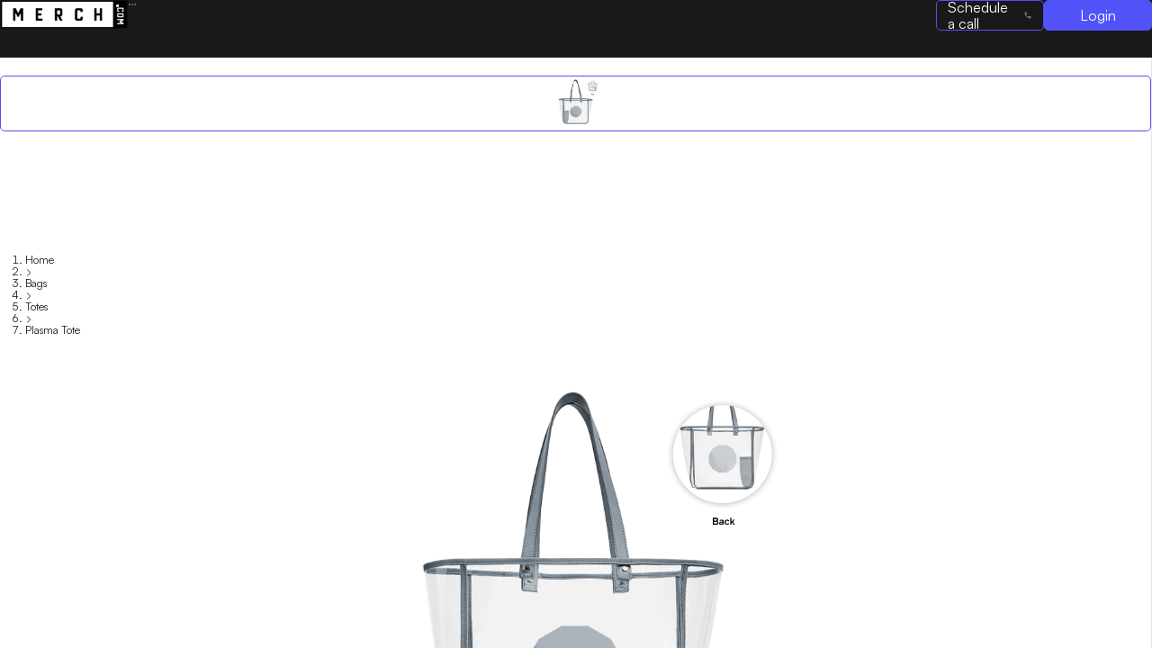

--- FILE ---
content_type: text/html; charset=utf-8
request_url: https://merch.com/products/plasma
body_size: 5694
content:
<!DOCTYPE html><html lang="en"><head><meta charSet="utf-8"/><meta name="viewport" content="width=device-width"/><meta name="next-head-count" content="2"/><link rel="apple-touch-icon" type="image/png" sizes="57x57" href="/apple-icon-57x57.png?v=69"/><link rel="apple-touch-icon" type="image/png" sizes="60x60" href="/apple-icon-60x60.png?v=69"/><link rel="apple-touch-icon" type="image/png" sizes="72x72" href="/apple-icon-72x72.png?v=69"/><link rel="apple-touch-icon" type="image/png" sizes="76x76" href="/apple-icon-76x76.png?v=69"/><link rel="apple-touch-icon" type="image/png" sizes="114x114" href="/apple-icon-114x114.png?v=69"/><link rel="apple-touch-icon" type="image/png" sizes="120x120" href="/apple-icon-120x120.png?v=69"/><link rel="apple-touch-icon" type="image/png" sizes="144x144" href="/apple-icon-144x144.png?v=69"/><link rel="apple-touch-icon" type="image/png" sizes="152x152" href="/apple-icon-152x152.png?v=69"/><link rel="apple-touch-icon" type="image/png" sizes="180x180" href="/apple-icon-180x180.png?v=69"/><link rel="icon" type="image/png" sizes="192x192" href="/android-icon-192x192.png?v=69"/><link rel="icon" type="image/png" sizes="32x32" href="/favicon-32x32.png?v=69"/><link rel="icon" type="image/png" sizes="96x96" href="/favicon-96x96.png?v=69"/><link rel="icon" type="image/png" sizes="16x16" href="/favicon-16x16.png?v=69"/><link rel="manifest" href="/site.webmanifest?v=69"/><link rel="mask-icon" href="/safari-pinned-tab.svg?v=69" color="#5252f9"/><link rel="shortcut icon" href="/favicon.ico?v=69"/><meta name="apple-mobile-web-app-title" content="Merch.com"/><meta name="application-name" content="Merch.com"/><meta name="msapplication-TileColor" content="#5252f9"/><meta name="msapplication-TileImage" content="/ms-icon-144x144.png?v=69"/><meta name="theme-color" content="#5252f9"/><link rel="preconnect" href="https://fonts.googleapis.com"/><link rel="preconnect" href="https://fonts.gstatic.com"/><link rel="preconnect" href="https://fonts.gstatic.com" crossorigin /><link rel="preload" href="/_next/static/css/4909999bd38b2d3f.css" as="style"/><link rel="stylesheet" href="/_next/static/css/4909999bd38b2d3f.css" data-n-g=""/><link rel="preload" href="/_next/static/css/b46b1693af53aebc.css" as="style"/><link rel="stylesheet" href="/_next/static/css/b46b1693af53aebc.css" data-n-p=""/><noscript data-n-css=""></noscript><script defer="" nomodule="" src="/_next/static/chunks/polyfills-c67a75d1b6f99dc8.js"></script><script src="/_next/static/chunks/webpack-b86d0bdfec4dfce4.js" defer=""></script><script src="/_next/static/chunks/framework-c881dd59ad8ae6f6.js" defer=""></script><script src="/_next/static/chunks/main-a9d90b7a3465bbe8.js" defer=""></script><script src="/_next/static/chunks/pages/_app-13d41777557f6a5c.js" defer=""></script><script src="/_next/static/chunks/372-7bf730e2df61c936.js" defer=""></script><script src="/_next/static/chunks/38-d66b4ff2c6b16014.js" defer=""></script><script src="/_next/static/chunks/772-22b9eed5f2da82c0.js" defer=""></script><script src="/_next/static/chunks/790-e5e72470edd8973d.js" defer=""></script><script src="/_next/static/chunks/239-f14f21913da4de8e.js" defer=""></script><script src="/_next/static/chunks/174-23255d3be3562031.js" defer=""></script><script src="/_next/static/chunks/814-f3c0cb115b62361b.js" defer=""></script><script src="/_next/static/chunks/134-78c9f60dba81b1e7.js" defer=""></script><script src="/_next/static/chunks/288-3f1d7e5c2ed1a869.js" defer=""></script><script src="/_next/static/chunks/pages/products/%5Bslug%5D-88f60eb1702538c7.js" defer=""></script><script src="/_next/static/17Su6a6neDR44XL290gu-/_buildManifest.js" defer=""></script><script src="/_next/static/17Su6a6neDR44XL290gu-/_ssgManifest.js" defer=""></script><style data-href="https://fonts.googleapis.com/css2?family=Montserrat:wght@400;500;600;700&display=swap">@font-face{font-family:'Montserrat';font-style:normal;font-weight:400;font-display:swap;src:url(https://fonts.gstatic.com/l/font?kit=JTUHjIg1_i6t8kCHKm4532VJOt5-QNFgpCtr6Ew9&skey=7bc19f711c0de8f&v=v31) format('woff')}@font-face{font-family:'Montserrat';font-style:normal;font-weight:500;font-display:swap;src:url(https://fonts.gstatic.com/l/font?kit=JTUHjIg1_i6t8kCHKm4532VJOt5-QNFgpCtZ6Ew9&skey=7bc19f711c0de8f&v=v31) format('woff')}@font-face{font-family:'Montserrat';font-style:normal;font-weight:600;font-display:swap;src:url(https://fonts.gstatic.com/l/font?kit=JTUHjIg1_i6t8kCHKm4532VJOt5-QNFgpCu170w9&skey=7bc19f711c0de8f&v=v31) format('woff')}@font-face{font-family:'Montserrat';font-style:normal;font-weight:700;font-display:swap;src:url(https://fonts.gstatic.com/l/font?kit=JTUHjIg1_i6t8kCHKm4532VJOt5-QNFgpCuM70w9&skey=7bc19f711c0de8f&v=v31) format('woff')}@font-face{font-family:'Montserrat';font-style:normal;font-weight:400;font-display:swap;src:url(https://fonts.gstatic.com/s/montserrat/v31/JTUSjIg1_i6t8kCHKm459WRhyyTh89ZNpQ.woff2) format('woff2');unicode-range:U+0460-052F,U+1C80-1C8A,U+20B4,U+2DE0-2DFF,U+A640-A69F,U+FE2E-FE2F}@font-face{font-family:'Montserrat';font-style:normal;font-weight:400;font-display:swap;src:url(https://fonts.gstatic.com/s/montserrat/v31/JTUSjIg1_i6t8kCHKm459W1hyyTh89ZNpQ.woff2) format('woff2');unicode-range:U+0301,U+0400-045F,U+0490-0491,U+04B0-04B1,U+2116}@font-face{font-family:'Montserrat';font-style:normal;font-weight:400;font-display:swap;src:url(https://fonts.gstatic.com/s/montserrat/v31/JTUSjIg1_i6t8kCHKm459WZhyyTh89ZNpQ.woff2) format('woff2');unicode-range:U+0102-0103,U+0110-0111,U+0128-0129,U+0168-0169,U+01A0-01A1,U+01AF-01B0,U+0300-0301,U+0303-0304,U+0308-0309,U+0323,U+0329,U+1EA0-1EF9,U+20AB}@font-face{font-family:'Montserrat';font-style:normal;font-weight:400;font-display:swap;src:url(https://fonts.gstatic.com/s/montserrat/v31/JTUSjIg1_i6t8kCHKm459WdhyyTh89ZNpQ.woff2) format('woff2');unicode-range:U+0100-02BA,U+02BD-02C5,U+02C7-02CC,U+02CE-02D7,U+02DD-02FF,U+0304,U+0308,U+0329,U+1D00-1DBF,U+1E00-1E9F,U+1EF2-1EFF,U+2020,U+20A0-20AB,U+20AD-20C0,U+2113,U+2C60-2C7F,U+A720-A7FF}@font-face{font-family:'Montserrat';font-style:normal;font-weight:400;font-display:swap;src:url(https://fonts.gstatic.com/s/montserrat/v31/JTUSjIg1_i6t8kCHKm459WlhyyTh89Y.woff2) format('woff2');unicode-range:U+0000-00FF,U+0131,U+0152-0153,U+02BB-02BC,U+02C6,U+02DA,U+02DC,U+0304,U+0308,U+0329,U+2000-206F,U+20AC,U+2122,U+2191,U+2193,U+2212,U+2215,U+FEFF,U+FFFD}@font-face{font-family:'Montserrat';font-style:normal;font-weight:500;font-display:swap;src:url(https://fonts.gstatic.com/s/montserrat/v31/JTUSjIg1_i6t8kCHKm459WRhyyTh89ZNpQ.woff2) format('woff2');unicode-range:U+0460-052F,U+1C80-1C8A,U+20B4,U+2DE0-2DFF,U+A640-A69F,U+FE2E-FE2F}@font-face{font-family:'Montserrat';font-style:normal;font-weight:500;font-display:swap;src:url(https://fonts.gstatic.com/s/montserrat/v31/JTUSjIg1_i6t8kCHKm459W1hyyTh89ZNpQ.woff2) format('woff2');unicode-range:U+0301,U+0400-045F,U+0490-0491,U+04B0-04B1,U+2116}@font-face{font-family:'Montserrat';font-style:normal;font-weight:500;font-display:swap;src:url(https://fonts.gstatic.com/s/montserrat/v31/JTUSjIg1_i6t8kCHKm459WZhyyTh89ZNpQ.woff2) format('woff2');unicode-range:U+0102-0103,U+0110-0111,U+0128-0129,U+0168-0169,U+01A0-01A1,U+01AF-01B0,U+0300-0301,U+0303-0304,U+0308-0309,U+0323,U+0329,U+1EA0-1EF9,U+20AB}@font-face{font-family:'Montserrat';font-style:normal;font-weight:500;font-display:swap;src:url(https://fonts.gstatic.com/s/montserrat/v31/JTUSjIg1_i6t8kCHKm459WdhyyTh89ZNpQ.woff2) format('woff2');unicode-range:U+0100-02BA,U+02BD-02C5,U+02C7-02CC,U+02CE-02D7,U+02DD-02FF,U+0304,U+0308,U+0329,U+1D00-1DBF,U+1E00-1E9F,U+1EF2-1EFF,U+2020,U+20A0-20AB,U+20AD-20C0,U+2113,U+2C60-2C7F,U+A720-A7FF}@font-face{font-family:'Montserrat';font-style:normal;font-weight:500;font-display:swap;src:url(https://fonts.gstatic.com/s/montserrat/v31/JTUSjIg1_i6t8kCHKm459WlhyyTh89Y.woff2) format('woff2');unicode-range:U+0000-00FF,U+0131,U+0152-0153,U+02BB-02BC,U+02C6,U+02DA,U+02DC,U+0304,U+0308,U+0329,U+2000-206F,U+20AC,U+2122,U+2191,U+2193,U+2212,U+2215,U+FEFF,U+FFFD}@font-face{font-family:'Montserrat';font-style:normal;font-weight:600;font-display:swap;src:url(https://fonts.gstatic.com/s/montserrat/v31/JTUSjIg1_i6t8kCHKm459WRhyyTh89ZNpQ.woff2) format('woff2');unicode-range:U+0460-052F,U+1C80-1C8A,U+20B4,U+2DE0-2DFF,U+A640-A69F,U+FE2E-FE2F}@font-face{font-family:'Montserrat';font-style:normal;font-weight:600;font-display:swap;src:url(https://fonts.gstatic.com/s/montserrat/v31/JTUSjIg1_i6t8kCHKm459W1hyyTh89ZNpQ.woff2) format('woff2');unicode-range:U+0301,U+0400-045F,U+0490-0491,U+04B0-04B1,U+2116}@font-face{font-family:'Montserrat';font-style:normal;font-weight:600;font-display:swap;src:url(https://fonts.gstatic.com/s/montserrat/v31/JTUSjIg1_i6t8kCHKm459WZhyyTh89ZNpQ.woff2) format('woff2');unicode-range:U+0102-0103,U+0110-0111,U+0128-0129,U+0168-0169,U+01A0-01A1,U+01AF-01B0,U+0300-0301,U+0303-0304,U+0308-0309,U+0323,U+0329,U+1EA0-1EF9,U+20AB}@font-face{font-family:'Montserrat';font-style:normal;font-weight:600;font-display:swap;src:url(https://fonts.gstatic.com/s/montserrat/v31/JTUSjIg1_i6t8kCHKm459WdhyyTh89ZNpQ.woff2) format('woff2');unicode-range:U+0100-02BA,U+02BD-02C5,U+02C7-02CC,U+02CE-02D7,U+02DD-02FF,U+0304,U+0308,U+0329,U+1D00-1DBF,U+1E00-1E9F,U+1EF2-1EFF,U+2020,U+20A0-20AB,U+20AD-20C0,U+2113,U+2C60-2C7F,U+A720-A7FF}@font-face{font-family:'Montserrat';font-style:normal;font-weight:600;font-display:swap;src:url(https://fonts.gstatic.com/s/montserrat/v31/JTUSjIg1_i6t8kCHKm459WlhyyTh89Y.woff2) format('woff2');unicode-range:U+0000-00FF,U+0131,U+0152-0153,U+02BB-02BC,U+02C6,U+02DA,U+02DC,U+0304,U+0308,U+0329,U+2000-206F,U+20AC,U+2122,U+2191,U+2193,U+2212,U+2215,U+FEFF,U+FFFD}@font-face{font-family:'Montserrat';font-style:normal;font-weight:700;font-display:swap;src:url(https://fonts.gstatic.com/s/montserrat/v31/JTUSjIg1_i6t8kCHKm459WRhyyTh89ZNpQ.woff2) format('woff2');unicode-range:U+0460-052F,U+1C80-1C8A,U+20B4,U+2DE0-2DFF,U+A640-A69F,U+FE2E-FE2F}@font-face{font-family:'Montserrat';font-style:normal;font-weight:700;font-display:swap;src:url(https://fonts.gstatic.com/s/montserrat/v31/JTUSjIg1_i6t8kCHKm459W1hyyTh89ZNpQ.woff2) format('woff2');unicode-range:U+0301,U+0400-045F,U+0490-0491,U+04B0-04B1,U+2116}@font-face{font-family:'Montserrat';font-style:normal;font-weight:700;font-display:swap;src:url(https://fonts.gstatic.com/s/montserrat/v31/JTUSjIg1_i6t8kCHKm459WZhyyTh89ZNpQ.woff2) format('woff2');unicode-range:U+0102-0103,U+0110-0111,U+0128-0129,U+0168-0169,U+01A0-01A1,U+01AF-01B0,U+0300-0301,U+0303-0304,U+0308-0309,U+0323,U+0329,U+1EA0-1EF9,U+20AB}@font-face{font-family:'Montserrat';font-style:normal;font-weight:700;font-display:swap;src:url(https://fonts.gstatic.com/s/montserrat/v31/JTUSjIg1_i6t8kCHKm459WdhyyTh89ZNpQ.woff2) format('woff2');unicode-range:U+0100-02BA,U+02BD-02C5,U+02C7-02CC,U+02CE-02D7,U+02DD-02FF,U+0304,U+0308,U+0329,U+1D00-1DBF,U+1E00-1E9F,U+1EF2-1EFF,U+2020,U+20A0-20AB,U+20AD-20C0,U+2113,U+2C60-2C7F,U+A720-A7FF}@font-face{font-family:'Montserrat';font-style:normal;font-weight:700;font-display:swap;src:url(https://fonts.gstatic.com/s/montserrat/v31/JTUSjIg1_i6t8kCHKm459WlhyyTh89Y.woff2) format('woff2');unicode-range:U+0000-00FF,U+0131,U+0152-0153,U+02BB-02BC,U+02C6,U+02DA,U+02DC,U+0304,U+0308,U+0329,U+2000-206F,U+20AC,U+2122,U+2191,U+2193,U+2212,U+2215,U+FEFF,U+FFFD}</style></head><body><div id="__next"><style>#nprogress{pointer-events:none}#nprogress .bar{background:var(--info-color-lighter);position:fixed;z-index:99999;top:0;left:0;width:100%;height:4px}#nprogress .peg,.nprogress-custom-parent #nprogress .bar,.nprogress-custom-parent #nprogress .spinner{position:absolute}#nprogress .peg{display:block;right:0;width:100px;height:100%;box-shadow:0 0 10px var(--info-color-lighter),0 0 5px var(--info-color-lighter);opacity:1;-webkit-transform:rotate(3deg) translate(0,-4px);-ms-transform:rotate(3deg) translate(0,-4px);transform:rotate(3deg) translate(0,-4px)}#nprogress .spinner{display:block;position:fixed;z-index:99999;top:15px;right:15px}#nprogress .spinner-icon{width:18px;height:18px;box-sizing:border-box;border:2px solid transparent;border-top-color:var(--info-color-lighter);border-left-color:var(--info-color-lighter);border-radius:50%;-webkit-animation:.4s linear infinite nprogress-spinner;animation:.4s linear infinite nprogress-spinner}.nprogress-custom-parent{overflow:hidden;position:relative}@-webkit-keyframes nprogress-spinner{0%{-webkit-transform:rotate(0)}100%{-webkit-transform:rotate(360deg)}}@keyframes nprogress-spinner{0%{transform:rotate(0)}100%{transform:rotate(360deg)}}</style><section class="ant-layout AppLayout_outer_layout__30uxQ css-2mh66p"><header class="ant-layout-header AppLayout_layout_header__6_Ssk css-2mh66p"><nav class="MainNavbar_nav__cjDhU"><a href="/"><img alt="Merch.com logo" srcSet="/_next/image?url=%2FMerch-Logo-White-248x64.png&amp;w=256&amp;q=75 1x, /_next/image?url=%2FMerch-Logo-White-248x64.png&amp;w=384&amp;q=75 2x" src="/_next/image?url=%2FMerch-Logo-White-248x64.png&amp;w=384&amp;q=75" width="142" height="32" decoding="async" data-nimg="1" loading="lazy" style="color:transparent"/></a><span role="img" aria-label="menu" tabindex="-1" class="anticon anticon-menu MainNavbar_menu_icon__Q7Llx"><svg viewBox="64 64 896 896" focusable="false" data-icon="menu" width="1em" height="1em" fill="currentColor" aria-hidden="true"><path d="M904 160H120c-4.4 0-8 3.6-8 8v64c0 4.4 3.6 8 8 8h784c4.4 0 8-3.6 8-8v-64c0-4.4-3.6-8-8-8zm0 624H120c-4.4 0-8 3.6-8 8v64c0 4.4 3.6 8 8 8h784c4.4 0 8-3.6 8-8v-64c0-4.4-3.6-8-8-8zm0-312H120c-4.4 0-8 3.6-8 8v64c0 4.4 3.6 8 8 8h784c4.4 0 8-3.6 8-8v-64c0-4.4-3.6-8-8-8z"></path></svg></span></nav></header><section class="ant-layout css-2mh66p"><section class="ant-layout css-2mh66p"><main class="ant-layout-content AppLayout_layout_content__eQcxY css-2mh66p"><section class="ProductDetailSkeleton_product_detail_section__B__ks"><div class="ant-row css-2mh66p"><div style="background-color:var(--secondary-bg-color)" class="ant-col ant-col-xs-24 ant-col-sm-24 ant-col-md-12 ant-col-lg-14 ant-col-xl-14 css-2mh66p"><div class="ant-row css-2mh66p" style="min-height:100%"><div class="ant-col ProductDetailSkeleton_product_picker_section__PzVgc ant-col-xs-24 ant-col-xs-order-2 ant-col-sm-24 ant-col-sm-order-2 ant-col-md-4 ant-col-md-order-1 ant-col-lg-3 ant-col-xl-3 css-2mh66p"><div class="ant-space css-2mh66p ant-space-vertical"><div class="ant-space-item" style="margin-bottom:24px"><div class="ant-skeleton ant-skeleton-element ant-skeleton-active ant-skeleton-block css-2mh66p"><span class="ant-skeleton-button ant-skeleton-button-lg ant-skeleton-button-square" style="width:60px;height:60px;border-radius:var(--product-picker-radius)"></span></div></div><div class="ant-space-item" style="margin-bottom:24px"><div class="ant-skeleton ant-skeleton-element ant-skeleton-active ant-skeleton-block css-2mh66p"><span class="ant-skeleton-button ant-skeleton-button-lg ant-skeleton-button-square" style="width:60px;height:60px;border-radius:var(--product-picker-radius)"></span></div></div><div class="ant-space-item" style="margin-bottom:24px"><div class="ant-skeleton ant-skeleton-element ant-skeleton-active ant-skeleton-block css-2mh66p"><span class="ant-skeleton-button ant-skeleton-button-lg ant-skeleton-button-square" style="width:60px;height:60px;border-radius:var(--product-picker-radius)"></span></div></div><div class="ant-space-item" style="margin-bottom:24px"><div class="ant-skeleton ant-skeleton-element ant-skeleton-active ant-skeleton-block css-2mh66p"><span class="ant-skeleton-button ant-skeleton-button-lg ant-skeleton-button-square" style="width:60px;height:60px;border-radius:var(--product-picker-radius)"></span></div></div><div class="ant-space-item"><div class="ant-skeleton ant-skeleton-element ant-skeleton-active ant-skeleton-block css-2mh66p"><span class="ant-skeleton-button ant-skeleton-button-lg ant-skeleton-button-square" style="width:60px;height:60px;border-radius:var(--product-picker-radius)"></span></div></div></div></div><div class="ant-col ant-col-xs-24 ant-col-xs-order-1 ant-col-sm-24 ant-col-sm-order-1 ant-col-md-20 ant-col-md-order-2 ant-col-lg-21 ant-col-xl-21 css-2mh66p"><div class="ProductDetailSkeleton_images_container__gLOOA"><div class="ProductDetailSkeleton_breadcrumbs_continer__m_M3_"><div class="ant-skeleton ant-skeleton-element ant-skeleton-active css-2mh66p"><span class="ant-skeleton-input" style="height:20px"></span></div></div><div class="ProductDetailSkeleton_main_img_section__2GP03"><div class="ant-skeleton ant-skeleton-element ant-skeleton-active ant-skeleton-block css-2mh66p"><span class="ant-skeleton-button ant-skeleton-button-lg ant-skeleton-button-square" style="width:530px;height:530px;border-radius:var(--product-picker-radius)"></span></div></div></div></div></div></div><div style="background-color:var(--secondary-bg-color)" class="ant-col ant-col-xs-24 ant-col-sm-24 ant-col-md-12 ant-col-lg-10 ant-col-xl-10 css-2mh66p"><div class="ProductDetailSkeleton_product_info_section__m1rEi"><section class="ProductDetailSkeleton_product_info_container__vVQac"><div class="ant-space css-2mh66p ant-space-vertical" style="width:100%"><div class="ant-space-item" style="margin-bottom:24px"><div class="ant-skeleton ant-skeleton-element ant-skeleton-active ant-skeleton-block css-2mh66p"><span class="ant-skeleton-input" style="height:50px"></span></div></div><div class="ant-space-item" style="margin-bottom:24px"><div class="ant-skeleton ant-skeleton-element ant-skeleton-active css-2mh66p"><span class="ant-skeleton-input"></span></div></div><div class="ant-space-item" style="margin-bottom:24px"><div class="ant-skeleton ant-skeleton-active css-2mh66p"><div class="ant-skeleton-content"><h3 class="ant-skeleton-title" style="width:38%"></h3><ul class="ant-skeleton-paragraph"><li></li><li></li><li style="width:61%"></li></ul></div></div></div><div class="ant-space-item"><div class="ant-space css-2mh66p ant-space-vertical" style="width:100%"><div class="ant-space-item" style="margin-bottom:16px"><div class="ant-skeleton ant-skeleton-element ant-skeleton-active ant-skeleton-block css-2mh66p"><span class="ant-skeleton-input" style="height:50px"></span></div></div><div class="ant-space-item" style="margin-bottom:16px"><div class="ant-skeleton ant-skeleton-element ant-skeleton-active ant-skeleton-block css-2mh66p"><span class="ant-skeleton-input" style="height:50px"></span></div></div><div class="ant-space-item" style="margin-bottom:16px"><div class="ant-skeleton ant-skeleton-element ant-skeleton-active ant-skeleton-block css-2mh66p"><span class="ant-skeleton-input" style="height:50px"></span></div></div><div class="ant-space-item"><div class="ant-skeleton ant-skeleton-element ant-skeleton-active ant-skeleton-block css-2mh66p"><span class="ant-skeleton-input" style="height:50px"></span></div></div></div></div></div></section><div class="ProductDetailSkeleton_footer__zq0HE"><div class="ant-skeleton ant-skeleton-element ant-skeleton-active ant-skeleton-block css-2mh66p"><span class="ant-skeleton-input" style="height:50px"></span></div></div></div></div></div></section></main></section></section></section></div><script id="__NEXT_DATA__" type="application/json">{"props":{"pageProps":{"product":{"_id":"64078a82ff4035b67a42b4a4","title":"Plasma Tote","description":"The Plasma Tote is a bold, durable bag designed to make a statement. Available in PVC and TPU, this tote combines high-performance materials with a sleek, modern design. Its spacious interior is perfect for carrying everything from daily essentials to special items, while the robust construction ensures lasting durability. ","seoDescription":"Plasma, a top choice in the Bags category. Ideal for those seeking quality Totes products","brand":null,"featuredImage":{"fileName":"64078a82ff4035b67a42b4a4_featuredImage.png"},"slug":"plasma","category":{"name":"Bags"},"subCategoryName":"Totes","featured":false,"status":"active","sku":"MPlasma139","productionTime":30,"imprintMethods":["Screen Print","Heat Transfer"],"productType":"custom","inspirationImages":[{"fileName":"64078a82ff4035b67a42b4a4_inspirationImage_0.png"},{"fileName":"i4bo6wtiio6wzta2evdsr7ss.png"}],"attributeOptions":{"color":["Custom"],"material":null,"size":null,"style":null},"variants":[{"id":"Custom","sku":"MPlasma139-Custom","active":true,"attribute":{"color":"Custom","material":"","size":"","style":""},"pricing":{"tiers":[{"quantity":300,"cost":0,"margin":40,"total":0},{"quantity":0,"cost":0,"margin":40,"total":0},{"quantity":0,"cost":0,"margin":40,"total":0},{"quantity":0,"cost":0,"margin":40,"total":0},{"quantity":0,"cost":0,"margin":40,"total":0}],"runCharges":[],"fixedCharges":[]},"back":{"image":{"fileName":null},"referenceVariantImagePath":{"index":null,"path":null}},"bottom":{"referenceVariantImagePath":{"index":null,"path":null},"image":{"fileName":null}},"front":{"referenceVariantImagePath":{"path":null,"index":null},"image":{"fileName":"64078a82ff4035b67a42b4a4_variant_0_front.png"}},"top":{"referenceVariantImagePath":{"index":null,"path":null},"image":{"fileName":null}},"right":{"referenceVariantImagePath":{"index":null,"path":null},"image":{"fileName":null}},"left":{"referenceVariantImagePath":{"path":null,"index":null},"image":{"fileName":null}}}],"aggregateRating":{"ratingValue":4.9,"reviewCount":128}},"brand":null,"productLdJson":"{\"@context\":\"https://schema.org\",\"@type\":\"Product\",\"aggregateRating\":{\"@type\":\"AggregateRating\",\"ratingValue\":\"4.90\",\"reviewCount\":\"128\"},\"name\":\"Plasma Tote\",\"image\":\"https://d20en2ofo6uxbl.cloudfront.net/64078a82ff4035b67a42b4a4_featuredImage.png\",\"description\":\"The Plasma Tote is a bold, durable bag designed to make a statement. Available in PVC and TPU, this tote combines high-performance materials with a sleek, modern design. Its spacious interior is perfect for carrying everything from daily essentials to special items, while the robust construction ensures lasting durability. \",\"sku\":\"MPlasma139\",\"brand\":{\"@type\":\"Brand\",\"name\":\"Merch.com\"}}","recommendedProducts":[{"_id":"64fb6600e39093c118f3ba6d","title":"Lane Seven | Unisex Urban Jogger Pant","category":{"name":"Apparel"},"subCategoryName":"Pants","sortOrder":406,"slug":"lane-seven-unisex-urban-jogger-pant","productType":"stock","hoverImage":{"fileName":"otcx6ndcap2y62an24htjmfb.jpeg"},"featuredImage":{"fileName":"icsqmw81m2xkgl1oyj35qngb.jpeg"},"variants":[{"pricing":{"tiers":[{"quantity":24,"total":29.85},{"quantity":0,"total":0},{"quantity":0,"total":0},{"quantity":0,"total":0},{"quantity":0,"total":0}]}},{"pricing":{"tiers":[{"quantity":24,"total":29.85},{"quantity":0,"total":0},{"quantity":0,"total":0},{"quantity":0,"total":0},{"quantity":0,"total":0}]}},{"pricing":{"tiers":[{"quantity":24,"total":29.85},{"quantity":0,"total":0},{"quantity":0,"total":0},{"quantity":0,"total":0},{"quantity":0,"total":0}]}},{"pricing":{"tiers":[{"quantity":24,"total":29.85},{"quantity":0,"total":0},{"quantity":0,"total":0},{"quantity":0,"total":0},{"quantity":0,"total":0}]}},{"pricing":{"tiers":[{"quantity":24,"total":29.85},{"quantity":0,"total":0},{"quantity":0,"total":0},{"quantity":0,"total":0},{"quantity":0,"total":0}]}},{"pricing":{"tiers":[{"quantity":24,"total":29.85},{"quantity":0,"total":0},{"quantity":0,"total":0},{"quantity":0,"total":0},{"quantity":0,"total":0}]}},{"pricing":{"tiers":[{"quantity":24,"total":29.85},{"quantity":0,"total":0},{"quantity":0,"total":0},{"quantity":0,"total":0},{"quantity":0,"total":0}]}},{"pricing":{"tiers":[{"quantity":24,"total":29.85},{"quantity":0,"total":0},{"quantity":0,"total":0},{"quantity":0,"total":0},{"quantity":0,"total":0}]}},{"pricing":{"tiers":[{"quantity":24,"total":29.85},{"quantity":0,"total":0},{"quantity":0,"total":0},{"quantity":0,"total":0},{"quantity":0,"total":0}]}},{"pricing":{"tiers":[{"quantity":24,"total":29.85},{"quantity":0,"total":0},{"quantity":0,"total":0},{"quantity":0,"total":0},{"quantity":0,"total":0}]}},{"pricing":{"tiers":[{"quantity":24,"total":29.85},{"quantity":0,"total":0},{"quantity":0,"total":0},{"quantity":0,"total":0},{"quantity":0,"total":0}]}},{"pricing":{"tiers":[{"quantity":24,"total":29.85},{"quantity":0,"total":0},{"quantity":0,"total":0},{"quantity":0,"total":0},{"quantity":0,"total":0}]}},{"pricing":{"tiers":[{"quantity":24,"total":29.85},{"quantity":0,"total":0},{"quantity":0,"total":0},{"quantity":0,"total":0},{"quantity":0,"total":0}]}},{"pricing":{"tiers":[{"quantity":24,"total":29.85},{"quantity":0,"total":0},{"quantity":0,"total":0},{"quantity":0,"total":0},{"quantity":0,"total":0}]}},{"pricing":{"tiers":[{"quantity":24,"total":29.85},{"quantity":0,"total":0},{"quantity":0,"total":0},{"quantity":0,"total":0},{"quantity":0,"total":0}]}},{"pricing":{"tiers":[{"quantity":24,"total":29.85},{"quantity":0,"total":0},{"quantity":0,"total":0},{"quantity":0,"total":0},{"quantity":0,"total":0}]}},{"pricing":{"tiers":[{"quantity":24,"total":29.85},{"quantity":0,"total":0},{"quantity":0,"total":0},{"quantity":0,"total":0},{"quantity":0,"total":0}]}},{"pricing":{"tiers":[{"quantity":24,"total":29.85},{"quantity":0,"total":0},{"quantity":0,"total":0},{"quantity":0,"total":0},{"quantity":0,"total":0}]}},{"pricing":{"tiers":[{"quantity":24,"total":29.85},{"quantity":0,"total":0},{"quantity":0,"total":0},{"quantity":0,"total":0},{"quantity":0,"total":0}]}},{"pricing":{"tiers":[{"quantity":24,"total":29.85},{"quantity":0,"total":0},{"quantity":0,"total":0},{"quantity":0,"total":0},{"quantity":0,"total":0}]}},{"pricing":{"tiers":[{"quantity":24,"total":29.85},{"quantity":0,"total":0},{"quantity":0,"total":0},{"quantity":0,"total":0},{"quantity":0,"total":0}]}},{"pricing":{"tiers":[{"quantity":24,"total":29.85},{"quantity":0,"total":0},{"quantity":0,"total":0},{"quantity":0,"total":0},{"quantity":0,"total":0}]}},{"pricing":{"tiers":[{"quantity":24,"total":29.85},{"quantity":0,"total":0},{"quantity":0,"total":0},{"quantity":0,"total":0},{"quantity":0,"total":0}]}},{"pricing":{"tiers":[{"quantity":24,"total":29.85},{"quantity":0,"total":0},{"quantity":0,"total":0},{"quantity":0,"total":0},{"quantity":0,"total":0}]}},{"pricing":{"tiers":[{"quantity":24,"total":29.85},{"quantity":0,"total":0},{"quantity":0,"total":0},{"quantity":0,"total":0},{"quantity":0,"total":0}]}},{"pricing":{"tiers":[{"quantity":24,"total":29.85},{"quantity":0,"total":0},{"quantity":0,"total":0},{"quantity":0,"total":0},{"quantity":0,"total":0}]}},{"pricing":{"tiers":[{"quantity":24,"total":29.85},{"quantity":0,"total":0},{"quantity":0,"total":0},{"quantity":0,"total":0},{"quantity":0,"total":0}]}},{"pricing":{"tiers":[{"quantity":24,"total":29.85},{"quantity":0,"total":0},{"quantity":0,"total":0},{"quantity":0,"total":0},{"quantity":0,"total":0}]}},{"pricing":{"tiers":[{"quantity":24,"total":29.85},{"quantity":0,"total":0},{"quantity":0,"total":0},{"quantity":0,"total":0},{"quantity":0,"total":0}]}},{"pricing":{"tiers":[{"quantity":24,"total":29.85},{"quantity":0,"total":0},{"quantity":0,"total":0},{"quantity":0,"total":0},{"quantity":0,"total":0}]}},{"pricing":{"tiers":[{"quantity":24,"total":29.85},{"quantity":0,"total":0},{"quantity":0,"total":0},{"quantity":0,"total":0},{"quantity":0,"total":0}]}},{"pricing":{"tiers":[{"quantity":24,"total":29.85},{"quantity":0,"total":0},{"quantity":0,"total":0},{"quantity":0,"total":0},{"quantity":0,"total":0}]}},{"pricing":{"tiers":[{"quantity":24,"total":29.85},{"quantity":0,"total":0},{"quantity":0,"total":0},{"quantity":0,"total":0},{"quantity":0,"total":0}]}},{"pricing":{"tiers":[{"quantity":24,"total":29.85},{"quantity":0,"total":0},{"quantity":0,"total":0},{"quantity":0,"total":0},{"quantity":0,"total":0}]}},{"pricing":{"tiers":[{"quantity":24,"total":29.85},{"quantity":0,"total":0},{"quantity":0,"total":0},{"quantity":0,"total":0},{"quantity":0,"total":0}]}},{"pricing":{"tiers":[{"quantity":24,"total":29.85},{"quantity":0,"total":0},{"quantity":0,"total":0},{"quantity":0,"total":0},{"quantity":0,"total":0}]}},{"pricing":{"tiers":[{"quantity":24,"total":29.85},{"quantity":0,"total":0},{"quantity":0,"total":0},{"quantity":0,"total":0},{"quantity":0,"total":0}]}},{"pricing":{"tiers":[{"quantity":24,"total":29.85},{"quantity":0,"total":0},{"quantity":0,"total":0},{"quantity":0,"total":0},{"quantity":0,"total":0}]}},{"pricing":{"tiers":[{"quantity":24,"total":29.85},{"quantity":0,"total":0},{"quantity":0,"total":0},{"quantity":0,"total":0},{"quantity":0,"total":0}]}},{"pricing":{"tiers":[{"quantity":24,"total":29.85},{"quantity":0,"total":0},{"quantity":0,"total":0},{"quantity":0,"total":0},{"quantity":0,"total":0}]}},{"pricing":{"tiers":[{"quantity":24,"total":29.85},{"quantity":0,"total":0},{"quantity":0,"total":0},{"quantity":0,"total":0},{"quantity":0,"total":0}]}},{"pricing":{"tiers":[{"quantity":24,"total":29.85},{"quantity":0,"total":0},{"quantity":0,"total":0},{"quantity":0,"total":0},{"quantity":0,"total":0}]}},{"pricing":{"tiers":[{"quantity":24,"total":29.85},{"quantity":0,"total":0},{"quantity":0,"total":0},{"quantity":0,"total":0},{"quantity":0,"total":0}]}},{"pricing":{"tiers":[{"quantity":24,"total":29.85},{"quantity":0,"total":0},{"quantity":0,"total":0},{"quantity":0,"total":0},{"quantity":0,"total":0}]}},{"pricing":{"tiers":[{"quantity":24,"total":29.85},{"quantity":0,"total":0},{"quantity":0,"total":0},{"quantity":0,"total":0},{"quantity":0,"total":0}]}},{"pricing":{"tiers":[{"quantity":24,"total":29.85},{"quantity":0,"total":0},{"quantity":0,"total":0},{"quantity":0,"total":0},{"quantity":0,"total":0}]}},{"pricing":{"tiers":[{"quantity":24,"total":29.85},{"quantity":0,"total":0},{"quantity":0,"total":0},{"quantity":0,"total":0},{"quantity":0,"total":0}]}},{"pricing":{"tiers":[{"quantity":24,"total":29.85},{"quantity":0,"total":0},{"quantity":0,"total":0},{"quantity":0,"total":0},{"quantity":0,"total":0}]}},{"pricing":{"tiers":[{"quantity":24,"total":29.85},{"quantity":0,"total":0},{"quantity":0,"total":0},{"quantity":0,"total":0},{"quantity":0,"total":0}]}},{"pricing":{"tiers":[{"quantity":24,"total":29.85},{"quantity":0,"total":0},{"quantity":0,"total":0},{"quantity":0,"total":0},{"quantity":0,"total":0}]}},{"pricing":{"tiers":[{"quantity":24,"total":33.08},{"quantity":0,"total":0},{"quantity":0,"total":0},{"quantity":0,"total":0},{"quantity":0,"total":0}]}},{"pricing":{"tiers":[{"quantity":24,"total":33.08},{"quantity":0,"total":0},{"quantity":0,"total":0},{"quantity":0,"total":0},{"quantity":0,"total":0}]}},{"pricing":{"tiers":[{"quantity":24,"total":33.08},{"quantity":0,"total":0},{"quantity":0,"total":0},{"quantity":0,"total":0},{"quantity":0,"total":0}]}},{"pricing":{"tiers":[{"quantity":24,"total":33.08},{"quantity":0,"total":0},{"quantity":0,"total":0},{"quantity":0,"total":0},{"quantity":0,"total":0}]}},{"pricing":{"tiers":[{"quantity":24,"total":33.08},{"quantity":0,"total":0},{"quantity":0,"total":0},{"quantity":0,"total":0},{"quantity":0,"total":0}]}},{"pricing":{"tiers":[{"quantity":24,"total":33.08},{"quantity":0,"total":0},{"quantity":0,"total":0},{"quantity":0,"total":0},{"quantity":0,"total":0}]}},{"pricing":{"tiers":[{"quantity":24,"total":33.08},{"quantity":0,"total":0},{"quantity":0,"total":0},{"quantity":0,"total":0},{"quantity":0,"total":0}]}},{"pricing":{"tiers":[{"quantity":24,"total":33.08},{"quantity":0,"total":0},{"quantity":0,"total":0},{"quantity":0,"total":0},{"quantity":0,"total":0}]}},{"pricing":{"tiers":[{"quantity":24,"total":33.08},{"quantity":0,"total":0},{"quantity":0,"total":0},{"quantity":0,"total":0},{"quantity":0,"total":0}]}},{"pricing":{"tiers":[{"quantity":24,"total":33.08},{"quantity":0,"total":0},{"quantity":0,"total":0},{"quantity":0,"total":0},{"quantity":0,"total":0}]}},{"pricing":{"tiers":[{"quantity":24,"total":33.13},{"quantity":0,"total":0},{"quantity":0,"total":0},{"quantity":0,"total":0},{"quantity":0,"total":0}]}},{"pricing":{"tiers":[{"quantity":24,"total":33.13},{"quantity":0,"total":0},{"quantity":0,"total":0},{"quantity":0,"total":0},{"quantity":0,"total":0}]}},{"pricing":{"tiers":[{"quantity":24,"total":33.13},{"quantity":0,"total":0},{"quantity":0,"total":0},{"quantity":0,"total":0},{"quantity":0,"total":0}]}},{"pricing":{"tiers":[{"quantity":24,"total":33.13},{"quantity":0,"total":0},{"quantity":0,"total":0},{"quantity":0,"total":0},{"quantity":0,"total":0}]}},{"pricing":{"tiers":[{"quantity":24,"total":33.13},{"quantity":0,"total":0},{"quantity":0,"total":0},{"quantity":0,"total":0},{"quantity":0,"total":0}]}},{"pricing":{"tiers":[{"quantity":24,"total":33.13},{"quantity":0,"total":0},{"quantity":0,"total":0},{"quantity":0,"total":0},{"quantity":0,"total":0}]}},{"pricing":{"tiers":[{"quantity":24,"total":33.13},{"quantity":0,"total":0},{"quantity":0,"total":0},{"quantity":0,"total":0},{"quantity":0,"total":0}]}},{"pricing":{"tiers":[{"quantity":24,"total":33.13},{"quantity":0,"total":0},{"quantity":0,"total":0},{"quantity":0,"total":0},{"quantity":0,"total":0}]}},{"pricing":{"tiers":[{"quantity":24,"total":33.13},{"quantity":0,"total":0},{"quantity":0,"total":0},{"quantity":0,"total":0},{"quantity":0,"total":0}]}},{"pricing":{"tiers":[{"quantity":24,"total":33.13},{"quantity":0,"total":0},{"quantity":0,"total":0},{"quantity":0,"total":0},{"quantity":0,"total":0}]}}]},{"_id":"67ae39d886e4ea1acfc95601","title":"Youth Baseball Tee","category":{"name":"Apparel"},"subCategoryName":"Tees","sortOrder":300,"slug":"youth-baseball-tee","productType":"stock","hoverImage":{"fileName":"ldqoxqckm93x4s615mdafjba.png"},"featuredImage":{"fileName":"lcfuk4auylpzdxghoxwjyunk.png"},"variants":[{"pricing":{"tiers":[{"quantity":100,"total":0},{"quantity":0,"total":0},{"quantity":0,"total":0},{"quantity":0,"total":0},{"quantity":0,"total":0}]}},{"pricing":{"tiers":[{"quantity":100,"total":0},{"quantity":0,"total":0},{"quantity":0,"total":0},{"quantity":0,"total":0},{"quantity":0,"total":0}]}},{"pricing":{"tiers":[{"quantity":100,"total":0},{"quantity":0,"total":0},{"quantity":0,"total":0},{"quantity":0,"total":0},{"quantity":0,"total":0}]}},{"pricing":{"tiers":[{"quantity":100,"total":0},{"quantity":0,"total":0},{"quantity":0,"total":0},{"quantity":0,"total":0},{"quantity":0,"total":0}]}},{"pricing":{"tiers":[{"quantity":100,"total":0},{"quantity":0,"total":0},{"quantity":0,"total":0},{"quantity":0,"total":0},{"quantity":0,"total":0}]}},{"pricing":{"tiers":[{"quantity":100,"total":0},{"quantity":0,"total":0},{"quantity":0,"total":0},{"quantity":0,"total":0},{"quantity":0,"total":0}]}},{"pricing":{"tiers":[{"quantity":100,"total":0},{"quantity":0,"total":0},{"quantity":0,"total":0},{"quantity":0,"total":0},{"quantity":0,"total":0}]}},{"pricing":{"tiers":[{"quantity":100,"total":0},{"quantity":0,"total":0},{"quantity":0,"total":0},{"quantity":0,"total":0},{"quantity":0,"total":0}]}},{"pricing":{"tiers":[{"quantity":100,"total":0},{"quantity":0,"total":0},{"quantity":0,"total":0},{"quantity":0,"total":0},{"quantity":0,"total":0}]}},{"pricing":{"tiers":[{"quantity":100,"total":0},{"quantity":0,"total":0},{"quantity":0,"total":0},{"quantity":0,"total":0},{"quantity":0,"total":0}]}},{"pricing":{"tiers":[{"quantity":100,"total":0},{"quantity":0,"total":0},{"quantity":0,"total":0},{"quantity":0,"total":0},{"quantity":0,"total":0}]}},{"pricing":{"tiers":[{"quantity":100,"total":0},{"quantity":0,"total":0},{"quantity":0,"total":0},{"quantity":0,"total":0},{"quantity":0,"total":0}]}},{"pricing":{"tiers":[{"quantity":100,"total":0},{"quantity":0,"total":0},{"quantity":0,"total":0},{"quantity":0,"total":0},{"quantity":0,"total":0}]}},{"pricing":{"tiers":[{"quantity":100,"total":0},{"quantity":0,"total":0},{"quantity":0,"total":0},{"quantity":0,"total":0},{"quantity":0,"total":0}]}},{"pricing":{"tiers":[{"quantity":100,"total":0},{"quantity":0,"total":0},{"quantity":0,"total":0},{"quantity":0,"total":0},{"quantity":0,"total":0}]}},{"pricing":{"tiers":[{"quantity":100,"total":0},{"quantity":0,"total":0},{"quantity":0,"total":0},{"quantity":0,"total":0},{"quantity":0,"total":0}]}},{"pricing":{"tiers":[{"quantity":100,"total":0},{"quantity":0,"total":0},{"quantity":0,"total":0},{"quantity":0,"total":0},{"quantity":0,"total":0}]}},{"pricing":{"tiers":[{"quantity":100,"total":0},{"quantity":0,"total":0},{"quantity":0,"total":0},{"quantity":0,"total":0},{"quantity":0,"total":0}]}},{"pricing":{"tiers":[{"quantity":100,"total":0},{"quantity":0,"total":0},{"quantity":0,"total":0},{"quantity":0,"total":0},{"quantity":0,"total":0}]}},{"pricing":{"tiers":[{"quantity":100,"total":0},{"quantity":0,"total":0},{"quantity":0,"total":0},{"quantity":0,"total":0},{"quantity":0,"total":0}]}},{"pricing":{"tiers":[{"quantity":100,"total":0},{"quantity":0,"total":0},{"quantity":0,"total":0},{"quantity":0,"total":0},{"quantity":0,"total":0}]}},{"pricing":{"tiers":[{"quantity":100,"total":0},{"quantity":0,"total":0},{"quantity":0,"total":0},{"quantity":0,"total":0},{"quantity":0,"total":0}]}},{"pricing":{"tiers":[{"quantity":100,"total":0},{"quantity":0,"total":0},{"quantity":0,"total":0},{"quantity":0,"total":0},{"quantity":0,"total":0}]}},{"pricing":{"tiers":[{"quantity":100,"total":0},{"quantity":0,"total":0},{"quantity":0,"total":0},{"quantity":0,"total":0},{"quantity":0,"total":0}]}},{"pricing":{"tiers":[{"quantity":100,"total":0},{"quantity":0,"total":0},{"quantity":0,"total":0},{"quantity":0,"total":0},{"quantity":0,"total":0}]}},{"pricing":{"tiers":[{"quantity":100,"total":0},{"quantity":0,"total":0},{"quantity":0,"total":0},{"quantity":0,"total":0},{"quantity":0,"total":0}]}},{"pricing":{"tiers":[{"quantity":100,"total":0},{"quantity":0,"total":0},{"quantity":0,"total":0},{"quantity":0,"total":0},{"quantity":0,"total":0}]}},{"pricing":{"tiers":[{"quantity":100,"total":0},{"quantity":0,"total":0},{"quantity":0,"total":0},{"quantity":0,"total":0},{"quantity":0,"total":0}]}},{"pricing":{"tiers":[{"quantity":100,"total":0},{"quantity":0,"total":0},{"quantity":0,"total":0},{"quantity":0,"total":0},{"quantity":0,"total":0}]}},{"pricing":{"tiers":[{"quantity":100,"total":0},{"quantity":0,"total":0},{"quantity":0,"total":0},{"quantity":0,"total":0},{"quantity":0,"total":0}]}},{"pricing":{"tiers":[{"quantity":100,"total":0},{"quantity":0,"total":0},{"quantity":0,"total":0},{"quantity":0,"total":0},{"quantity":0,"total":0}]}},{"pricing":{"tiers":[{"quantity":100,"total":0},{"quantity":0,"total":0},{"quantity":0,"total":0},{"quantity":0,"total":0},{"quantity":0,"total":0}]}},{"pricing":{"tiers":[{"quantity":100,"total":0},{"quantity":0,"total":0},{"quantity":0,"total":0},{"quantity":0,"total":0},{"quantity":0,"total":0}]}},{"pricing":{"tiers":[{"quantity":100,"total":0},{"quantity":0,"total":0},{"quantity":0,"total":0},{"quantity":0,"total":0},{"quantity":0,"total":0}]}},{"pricing":{"tiers":[{"quantity":100,"total":0},{"quantity":0,"total":0},{"quantity":0,"total":0},{"quantity":0,"total":0},{"quantity":0,"total":0}]}},{"pricing":{"tiers":[{"quantity":100,"total":0},{"quantity":0,"total":0},{"quantity":0,"total":0},{"quantity":0,"total":0},{"quantity":0,"total":0}]}},{"pricing":{"tiers":[{"quantity":100,"total":0},{"quantity":0,"total":0},{"quantity":0,"total":0},{"quantity":0,"total":0},{"quantity":0,"total":0}]}},{"pricing":{"tiers":[{"quantity":100,"total":0},{"quantity":0,"total":0},{"quantity":0,"total":0},{"quantity":0,"total":0},{"quantity":0,"total":0}]}},{"pricing":{"tiers":[{"quantity":100,"total":0},{"quantity":0,"total":0},{"quantity":0,"total":0},{"quantity":0,"total":0},{"quantity":0,"total":0}]}},{"pricing":{"tiers":[{"quantity":100,"total":0},{"quantity":0,"total":0},{"quantity":0,"total":0},{"quantity":0,"total":0},{"quantity":0,"total":0}]}},{"pricing":{"tiers":[{"quantity":100,"total":0},{"quantity":0,"total":0},{"quantity":0,"total":0},{"quantity":0,"total":0},{"quantity":0,"total":0}]}},{"pricing":{"tiers":[{"quantity":100,"total":0},{"quantity":0,"total":0},{"quantity":0,"total":0},{"quantity":0,"total":0},{"quantity":0,"total":0}]}},{"pricing":{"tiers":[{"quantity":100,"total":0},{"quantity":0,"total":0},{"quantity":0,"total":0},{"quantity":0,"total":0},{"quantity":0,"total":0}]}},{"pricing":{"tiers":[{"quantity":100,"total":0},{"quantity":0,"total":0},{"quantity":0,"total":0},{"quantity":0,"total":0},{"quantity":0,"total":0}]}},{"pricing":{"tiers":[{"quantity":100,"total":0},{"quantity":0,"total":0},{"quantity":0,"total":0},{"quantity":0,"total":0},{"quantity":0,"total":0}]}},{"pricing":{"tiers":[{"quantity":100,"total":0},{"quantity":0,"total":0},{"quantity":0,"total":0},{"quantity":0,"total":0},{"quantity":0,"total":0}]}},{"pricing":{"tiers":[{"quantity":100,"total":0},{"quantity":0,"total":0},{"quantity":0,"total":0},{"quantity":0,"total":0},{"quantity":0,"total":0}]}},{"pricing":{"tiers":[{"quantity":100,"total":0},{"quantity":0,"total":0},{"quantity":0,"total":0},{"quantity":0,"total":0},{"quantity":0,"total":0}]}},{"pricing":{"tiers":[{"quantity":100,"total":0},{"quantity":0,"total":0},{"quantity":0,"total":0},{"quantity":0,"total":0},{"quantity":0,"total":0}]}},{"pricing":{"tiers":[{"quantity":100,"total":0},{"quantity":0,"total":0},{"quantity":0,"total":0},{"quantity":0,"total":0},{"quantity":0,"total":0}]}},{"pricing":{"tiers":[{"quantity":100,"total":0},{"quantity":0,"total":0},{"quantity":0,"total":0},{"quantity":0,"total":0},{"quantity":0,"total":0}]}},{"pricing":{"tiers":[{"quantity":100,"total":0},{"quantity":0,"total":0},{"quantity":0,"total":0},{"quantity":0,"total":0},{"quantity":0,"total":0}]}},{"pricing":{"tiers":[{"quantity":100,"total":0},{"quantity":0,"total":0},{"quantity":0,"total":0},{"quantity":0,"total":0},{"quantity":0,"total":0}]}},{"pricing":{"tiers":[{"quantity":100,"total":0},{"quantity":0,"total":0},{"quantity":0,"total":0},{"quantity":0,"total":0},{"quantity":0,"total":0}]}},{"pricing":{"tiers":[{"quantity":100,"total":0},{"quantity":0,"total":0},{"quantity":0,"total":0},{"quantity":0,"total":0},{"quantity":0,"total":0}]}},{"pricing":{"tiers":[{"quantity":100,"total":0},{"quantity":0,"total":0},{"quantity":0,"total":0},{"quantity":0,"total":0},{"quantity":0,"total":0}]}},{"pricing":{"tiers":[{"quantity":100,"total":0},{"quantity":0,"total":0},{"quantity":0,"total":0},{"quantity":0,"total":0},{"quantity":0,"total":0}]}},{"pricing":{"tiers":[{"quantity":100,"total":0},{"quantity":0,"total":0},{"quantity":0,"total":0},{"quantity":0,"total":0},{"quantity":0,"total":0}]}},{"pricing":{"tiers":[{"quantity":100,"total":0},{"quantity":0,"total":0},{"quantity":0,"total":0},{"quantity":0,"total":0},{"quantity":0,"total":0}]}},{"pricing":{"tiers":[{"quantity":100,"total":0},{"quantity":0,"total":0},{"quantity":0,"total":0},{"quantity":0,"total":0},{"quantity":0,"total":0}]}}]},{"_id":"6514829331589404dc27b8ac","title":"Jetset Tote","category":{"name":"Bags"},"subCategoryName":"Totes","sortOrder":1763,"slug":"jetset-tote","productType":"custom","hoverImage":{"fileName":"6514829331589404dc27b8ac_hoverImage.jpeg"},"featuredImage":{"fileName":"6514829331589404dc27b8ac_featuredImage.jpeg"},"variants":[{"pricing":{"tiers":[{"quantity":300,"total":0},{"quantity":0,"total":0},{"quantity":0,"total":0},{"quantity":0,"total":0},{"quantity":0,"total":0}]}}]},{"_id":"67ae807fb4217fc437dd191e","title":"Women's Fine Jersey Tee","category":{"name":"Apparel"},"subCategoryName":"Tees","sortOrder":300,"slug":"womens-fine-jersey-tee","productType":"stock","hoverImage":{"fileName":"sj0umne2l2fhduns4ptn4l5k.png"},"featuredImage":{"fileName":"hw7674rabo80yhh9cq7xdiut.png"},"variants":[{"pricing":{"tiers":[{"quantity":100,"total":0},{"quantity":0,"total":0},{"quantity":0,"total":0},{"quantity":0,"total":0},{"quantity":0,"total":0}]}},{"pricing":{"tiers":[{"quantity":100,"total":0},{"quantity":0,"total":0},{"quantity":0,"total":0},{"quantity":0,"total":0},{"quantity":0,"total":0}]}},{"pricing":{"tiers":[{"quantity":100,"total":0},{"quantity":0,"total":0},{"quantity":0,"total":0},{"quantity":0,"total":0},{"quantity":0,"total":0}]}},{"pricing":{"tiers":[{"quantity":100,"total":0},{"quantity":0,"total":0},{"quantity":0,"total":0},{"quantity":0,"total":0},{"quantity":0,"total":0}]}},{"pricing":{"tiers":[{"quantity":100,"total":0},{"quantity":0,"total":0},{"quantity":0,"total":0},{"quantity":0,"total":0},{"quantity":0,"total":0}]}},{"pricing":{"tiers":[{"quantity":100,"total":0},{"quantity":0,"total":0},{"quantity":0,"total":0},{"quantity":0,"total":0},{"quantity":0,"total":0}]}},{"pricing":{"tiers":[{"quantity":100,"total":0},{"quantity":0,"total":0},{"quantity":0,"total":0},{"quantity":0,"total":0},{"quantity":0,"total":0}]}},{"pricing":{"tiers":[{"quantity":100,"total":0},{"quantity":0,"total":0},{"quantity":0,"total":0},{"quantity":0,"total":0},{"quantity":0,"total":0}]}},{"pricing":{"tiers":[{"quantity":100,"total":0},{"quantity":0,"total":0},{"quantity":0,"total":0},{"quantity":0,"total":0},{"quantity":0,"total":0}]}},{"pricing":{"tiers":[{"quantity":100,"total":0},{"quantity":0,"total":0},{"quantity":0,"total":0},{"quantity":0,"total":0},{"quantity":0,"total":0}]}},{"pricing":{"tiers":[{"quantity":100,"total":0},{"quantity":0,"total":0},{"quantity":0,"total":0},{"quantity":0,"total":0},{"quantity":0,"total":0}]}},{"pricing":{"tiers":[{"quantity":100,"total":0},{"quantity":0,"total":0},{"quantity":0,"total":0},{"quantity":0,"total":0},{"quantity":0,"total":0}]}},{"pricing":{"tiers":[{"quantity":100,"total":0},{"quantity":0,"total":0},{"quantity":0,"total":0},{"quantity":0,"total":0},{"quantity":0,"total":0}]}},{"pricing":{"tiers":[{"quantity":100,"total":0},{"quantity":0,"total":0},{"quantity":0,"total":0},{"quantity":0,"total":0},{"quantity":0,"total":0}]}},{"pricing":{"tiers":[{"quantity":100,"total":0},{"quantity":0,"total":0},{"quantity":0,"total":0},{"quantity":0,"total":0},{"quantity":0,"total":0}]}},{"pricing":{"tiers":[{"quantity":100,"total":0},{"quantity":0,"total":0},{"quantity":0,"total":0},{"quantity":0,"total":0},{"quantity":0,"total":0}]}},{"pricing":{"tiers":[{"quantity":100,"total":0},{"quantity":0,"total":0},{"quantity":0,"total":0},{"quantity":0,"total":0},{"quantity":0,"total":0}]}},{"pricing":{"tiers":[{"quantity":100,"total":0},{"quantity":0,"total":0},{"quantity":0,"total":0},{"quantity":0,"total":0},{"quantity":0,"total":0}]}},{"pricing":{"tiers":[{"quantity":100,"total":0},{"quantity":0,"total":0},{"quantity":0,"total":0},{"quantity":0,"total":0},{"quantity":0,"total":0}]}},{"pricing":{"tiers":[{"quantity":100,"total":0},{"quantity":0,"total":0},{"quantity":0,"total":0},{"quantity":0,"total":0},{"quantity":0,"total":0}]}},{"pricing":{"tiers":[{"quantity":100,"total":0},{"quantity":0,"total":0},{"quantity":0,"total":0},{"quantity":0,"total":0},{"quantity":0,"total":0}]}},{"pricing":{"tiers":[{"quantity":100,"total":0},{"quantity":0,"total":0},{"quantity":0,"total":0},{"quantity":0,"total":0},{"quantity":0,"total":0}]}},{"pricing":{"tiers":[{"quantity":100,"total":0},{"quantity":0,"total":0},{"quantity":0,"total":0},{"quantity":0,"total":0},{"quantity":0,"total":0}]}},{"pricing":{"tiers":[{"quantity":100,"total":0},{"quantity":0,"total":0},{"quantity":0,"total":0},{"quantity":0,"total":0},{"quantity":0,"total":0}]}},{"pricing":{"tiers":[{"quantity":100,"total":0},{"quantity":0,"total":0},{"quantity":0,"total":0},{"quantity":0,"total":0},{"quantity":0,"total":0}]}},{"pricing":{"tiers":[{"quantity":100,"total":0},{"quantity":0,"total":0},{"quantity":0,"total":0},{"quantity":0,"total":0},{"quantity":0,"total":0}]}},{"pricing":{"tiers":[{"quantity":100,"total":0},{"quantity":0,"total":0},{"quantity":0,"total":0},{"quantity":0,"total":0},{"quantity":0,"total":0}]}},{"pricing":{"tiers":[{"quantity":100,"total":0},{"quantity":0,"total":0},{"quantity":0,"total":0},{"quantity":0,"total":0},{"quantity":0,"total":0}]}},{"pricing":{"tiers":[{"quantity":100,"total":0},{"quantity":0,"total":0},{"quantity":0,"total":0},{"quantity":0,"total":0},{"quantity":0,"total":0}]}},{"pricing":{"tiers":[{"quantity":100,"total":0},{"quantity":0,"total":0},{"quantity":0,"total":0},{"quantity":0,"total":0},{"quantity":0,"total":0}]}},{"pricing":{"tiers":[{"quantity":100,"total":0},{"quantity":0,"total":0},{"quantity":0,"total":0},{"quantity":0,"total":0},{"quantity":0,"total":0}]}},{"pricing":{"tiers":[{"quantity":100,"total":0},{"quantity":0,"total":0},{"quantity":0,"total":0},{"quantity":0,"total":0},{"quantity":0,"total":0}]}},{"pricing":{"tiers":[{"quantity":100,"total":0},{"quantity":0,"total":0},{"quantity":0,"total":0},{"quantity":0,"total":0},{"quantity":0,"total":0}]}},{"pricing":{"tiers":[{"quantity":100,"total":0},{"quantity":0,"total":0},{"quantity":0,"total":0},{"quantity":0,"total":0},{"quantity":0,"total":0}]}},{"pricing":{"tiers":[{"quantity":100,"total":0},{"quantity":0,"total":0},{"quantity":0,"total":0},{"quantity":0,"total":0},{"quantity":0,"total":0}]}},{"pricing":{"tiers":[{"quantity":100,"total":0},{"quantity":0,"total":0},{"quantity":0,"total":0},{"quantity":0,"total":0},{"quantity":0,"total":0}]}},{"pricing":{"tiers":[{"quantity":100,"total":0},{"quantity":0,"total":0},{"quantity":0,"total":0},{"quantity":0,"total":0},{"quantity":0,"total":0}]}},{"pricing":{"tiers":[{"quantity":100,"total":0},{"quantity":0,"total":0},{"quantity":0,"total":0},{"quantity":0,"total":0},{"quantity":0,"total":0}]}},{"pricing":{"tiers":[{"quantity":100,"total":0},{"quantity":0,"total":0},{"quantity":0,"total":0},{"quantity":0,"total":0},{"quantity":0,"total":0}]}},{"pricing":{"tiers":[{"quantity":100,"total":0},{"quantity":0,"total":0},{"quantity":0,"total":0},{"quantity":0,"total":0},{"quantity":0,"total":0}]}},{"pricing":{"tiers":[{"quantity":100,"total":0},{"quantity":0,"total":0},{"quantity":0,"total":0},{"quantity":0,"total":0},{"quantity":0,"total":0}]}},{"pricing":{"tiers":[{"quantity":100,"total":0},{"quantity":0,"total":0},{"quantity":0,"total":0},{"quantity":0,"total":0},{"quantity":0,"total":0}]}},{"pricing":{"tiers":[{"quantity":100,"total":0},{"quantity":0,"total":0},{"quantity":0,"total":0},{"quantity":0,"total":0},{"quantity":0,"total":0}]}},{"pricing":{"tiers":[{"quantity":100,"total":0},{"quantity":0,"total":0},{"quantity":0,"total":0},{"quantity":0,"total":0},{"quantity":0,"total":0}]}},{"pricing":{"tiers":[{"quantity":100,"total":0},{"quantity":0,"total":0},{"quantity":0,"total":0},{"quantity":0,"total":0},{"quantity":0,"total":0}]}},{"pricing":{"tiers":[{"quantity":100,"total":0},{"quantity":0,"total":0},{"quantity":0,"total":0},{"quantity":0,"total":0},{"quantity":0,"total":0}]}},{"pricing":{"tiers":[{"quantity":100,"total":0},{"quantity":0,"total":0},{"quantity":0,"total":0},{"quantity":0,"total":0},{"quantity":0,"total":0}]}},{"pricing":{"tiers":[{"quantity":100,"total":0},{"quantity":0,"total":0},{"quantity":0,"total":0},{"quantity":0,"total":0},{"quantity":0,"total":0}]}},{"pricing":{"tiers":[{"quantity":100,"total":0},{"quantity":0,"total":0},{"quantity":0,"total":0},{"quantity":0,"total":0},{"quantity":0,"total":0}]}},{"pricing":{"tiers":[{"quantity":100,"total":0},{"quantity":0,"total":0},{"quantity":0,"total":0},{"quantity":0,"total":0},{"quantity":0,"total":0}]}},{"pricing":{"tiers":[{"quantity":100,"total":0},{"quantity":0,"total":0},{"quantity":0,"total":0},{"quantity":0,"total":0},{"quantity":0,"total":0}]}},{"pricing":{"tiers":[{"quantity":100,"total":0},{"quantity":0,"total":0},{"quantity":0,"total":0},{"quantity":0,"total":0},{"quantity":0,"total":0}]}},{"pricing":{"tiers":[{"quantity":100,"total":0},{"quantity":0,"total":0},{"quantity":0,"total":0},{"quantity":0,"total":0},{"quantity":0,"total":0}]}},{"pricing":{"tiers":[{"quantity":100,"total":0},{"quantity":0,"total":0},{"quantity":0,"total":0},{"quantity":0,"total":0},{"quantity":0,"total":0}]}},{"pricing":{"tiers":[{"quantity":100,"total":0},{"quantity":0,"total":0},{"quantity":0,"total":0},{"quantity":0,"total":0},{"quantity":0,"total":0}]}},{"pricing":{"tiers":[{"quantity":100,"total":0},{"quantity":0,"total":0},{"quantity":0,"total":0},{"quantity":0,"total":0},{"quantity":0,"total":0}]}},{"pricing":{"tiers":[{"quantity":100,"total":0},{"quantity":0,"total":0},{"quantity":0,"total":0},{"quantity":0,"total":0},{"quantity":0,"total":0}]}},{"pricing":{"tiers":[{"quantity":100,"total":0},{"quantity":0,"total":0},{"quantity":0,"total":0},{"quantity":0,"total":0},{"quantity":0,"total":0}]}},{"pricing":{"tiers":[{"quantity":100,"total":0},{"quantity":0,"total":0},{"quantity":0,"total":0},{"quantity":0,"total":0},{"quantity":0,"total":0}]}},{"pricing":{"tiers":[{"quantity":100,"total":0},{"quantity":0,"total":0},{"quantity":0,"total":0},{"quantity":0,"total":0},{"quantity":0,"total":0}]}},{"pricing":{"tiers":[{"quantity":100,"total":0},{"quantity":0,"total":0},{"quantity":0,"total":0},{"quantity":0,"total":0},{"quantity":0,"total":0}]}},{"pricing":{"tiers":[{"quantity":100,"total":0},{"quantity":0,"total":0},{"quantity":0,"total":0},{"quantity":0,"total":0},{"quantity":0,"total":0}]}},{"pricing":{"tiers":[{"quantity":100,"total":0},{"quantity":0,"total":0},{"quantity":0,"total":0},{"quantity":0,"total":0},{"quantity":0,"total":0}]}},{"pricing":{"tiers":[{"quantity":100,"total":0},{"quantity":0,"total":0},{"quantity":0,"total":0},{"quantity":0,"total":0},{"quantity":0,"total":0}]}},{"pricing":{"tiers":[{"quantity":100,"total":0},{"quantity":0,"total":0},{"quantity":0,"total":0},{"quantity":0,"total":0},{"quantity":0,"total":0}]}},{"pricing":{"tiers":[{"quantity":100,"total":0},{"quantity":0,"total":0},{"quantity":0,"total":0},{"quantity":0,"total":0},{"quantity":0,"total":0}]}},{"pricing":{"tiers":[{"quantity":100,"total":0},{"quantity":0,"total":0},{"quantity":0,"total":0},{"quantity":0,"total":0},{"quantity":0,"total":0}]}},{"pricing":{"tiers":[{"quantity":100,"total":0},{"quantity":0,"total":0},{"quantity":0,"total":0},{"quantity":0,"total":0},{"quantity":0,"total":0}]}},{"pricing":{"tiers":[{"quantity":100,"total":0},{"quantity":0,"total":0},{"quantity":0,"total":0},{"quantity":0,"total":0},{"quantity":0,"total":0}]}},{"pricing":{"tiers":[{"quantity":100,"total":0},{"quantity":0,"total":0},{"quantity":0,"total":0},{"quantity":0,"total":0},{"quantity":0,"total":0}]}},{"pricing":{"tiers":[{"quantity":100,"total":0},{"quantity":0,"total":0},{"quantity":0,"total":0},{"quantity":0,"total":0},{"quantity":0,"total":0}]}},{"pricing":{"tiers":[{"quantity":100,"total":0},{"quantity":0,"total":0},{"quantity":0,"total":0},{"quantity":0,"total":0},{"quantity":0,"total":0}]}},{"pricing":{"tiers":[{"quantity":100,"total":0},{"quantity":0,"total":0},{"quantity":0,"total":0},{"quantity":0,"total":0},{"quantity":0,"total":0}]}},{"pricing":{"tiers":[{"quantity":100,"total":0},{"quantity":0,"total":0},{"quantity":0,"total":0},{"quantity":0,"total":0},{"quantity":0,"total":0}]}},{"pricing":{"tiers":[{"quantity":100,"total":0},{"quantity":0,"total":0},{"quantity":0,"total":0},{"quantity":0,"total":0},{"quantity":0,"total":0}]}},{"pricing":{"tiers":[{"quantity":100,"total":0},{"quantity":0,"total":0},{"quantity":0,"total":0},{"quantity":0,"total":0},{"quantity":0,"total":0}]}},{"pricing":{"tiers":[{"quantity":100,"total":0},{"quantity":0,"total":0},{"quantity":0,"total":0},{"quantity":0,"total":0},{"quantity":0,"total":0}]}},{"pricing":{"tiers":[{"quantity":100,"total":0},{"quantity":0,"total":0},{"quantity":0,"total":0},{"quantity":0,"total":0},{"quantity":0,"total":0}]}},{"pricing":{"tiers":[{"quantity":100,"total":0},{"quantity":0,"total":0},{"quantity":0,"total":0},{"quantity":0,"total":0},{"quantity":0,"total":0}]}},{"pricing":{"tiers":[{"quantity":100,"total":0},{"quantity":0,"total":0},{"quantity":0,"total":0},{"quantity":0,"total":0},{"quantity":0,"total":0}]}},{"pricing":{"tiers":[{"quantity":100,"total":0},{"quantity":0,"total":0},{"quantity":0,"total":0},{"quantity":0,"total":0},{"quantity":0,"total":0}]}},{"pricing":{"tiers":[{"quantity":100,"total":0},{"quantity":0,"total":0},{"quantity":0,"total":0},{"quantity":0,"total":0},{"quantity":0,"total":0}]}},{"pricing":{"tiers":[{"quantity":100,"total":0},{"quantity":0,"total":0},{"quantity":0,"total":0},{"quantity":0,"total":0},{"quantity":0,"total":0}]}},{"pricing":{"tiers":[{"quantity":100,"total":0},{"quantity":0,"total":0},{"quantity":0,"total":0},{"quantity":0,"total":0},{"quantity":0,"total":0}]}},{"pricing":{"tiers":[{"quantity":100,"total":0},{"quantity":0,"total":0},{"quantity":0,"total":0},{"quantity":0,"total":0},{"quantity":0,"total":0}]}},{"pricing":{"tiers":[{"quantity":100,"total":0},{"quantity":0,"total":0},{"quantity":0,"total":0},{"quantity":0,"total":0},{"quantity":0,"total":0}]}},{"pricing":{"tiers":[{"quantity":100,"total":0},{"quantity":0,"total":0},{"quantity":0,"total":0},{"quantity":0,"total":0},{"quantity":0,"total":0}]}},{"pricing":{"tiers":[{"quantity":100,"total":0},{"quantity":0,"total":0},{"quantity":0,"total":0},{"quantity":0,"total":0},{"quantity":0,"total":0}]}},{"pricing":{"tiers":[{"quantity":100,"total":0},{"quantity":0,"total":0},{"quantity":0,"total":0},{"quantity":0,"total":0},{"quantity":0,"total":0}]}},{"pricing":{"tiers":[{"quantity":100,"total":0},{"quantity":0,"total":0},{"quantity":0,"total":0},{"quantity":0,"total":0},{"quantity":0,"total":0}]}},{"pricing":{"tiers":[{"quantity":100,"total":0},{"quantity":0,"total":0},{"quantity":0,"total":0},{"quantity":0,"total":0},{"quantity":0,"total":0}]}},{"pricing":{"tiers":[{"quantity":100,"total":0},{"quantity":0,"total":0},{"quantity":0,"total":0},{"quantity":0,"total":0},{"quantity":0,"total":0}]}},{"pricing":{"tiers":[{"quantity":100,"total":0},{"quantity":0,"total":0},{"quantity":0,"total":0},{"quantity":0,"total":0},{"quantity":0,"total":0}]}},{"pricing":{"tiers":[{"quantity":100,"total":0},{"quantity":0,"total":0},{"quantity":0,"total":0},{"quantity":0,"total":0},{"quantity":0,"total":0}]}},{"pricing":{"tiers":[{"quantity":100,"total":0},{"quantity":0,"total":0},{"quantity":0,"total":0},{"quantity":0,"total":0},{"quantity":0,"total":0}]}},{"pricing":{"tiers":[{"quantity":100,"total":0},{"quantity":0,"total":0},{"quantity":0,"total":0},{"quantity":0,"total":0},{"quantity":0,"total":0}]}},{"pricing":{"tiers":[{"quantity":100,"total":0},{"quantity":0,"total":0},{"quantity":0,"total":0},{"quantity":0,"total":0},{"quantity":0,"total":0}]}},{"pricing":{"tiers":[{"quantity":100,"total":0},{"quantity":0,"total":0},{"quantity":0,"total":0},{"quantity":0,"total":0},{"quantity":0,"total":0}]}},{"pricing":{"tiers":[{"quantity":100,"total":0},{"quantity":0,"total":0},{"quantity":0,"total":0},{"quantity":0,"total":0},{"quantity":0,"total":0}]}},{"pricing":{"tiers":[{"quantity":100,"total":0},{"quantity":0,"total":0},{"quantity":0,"total":0},{"quantity":0,"total":0},{"quantity":0,"total":0}]}},{"pricing":{"tiers":[{"quantity":100,"total":0},{"quantity":0,"total":0},{"quantity":0,"total":0},{"quantity":0,"total":0},{"quantity":0,"total":0}]}},{"pricing":{"tiers":[{"quantity":100,"total":0},{"quantity":0,"total":0},{"quantity":0,"total":0},{"quantity":0,"total":0},{"quantity":0,"total":0}]}},{"pricing":{"tiers":[{"quantity":100,"total":0},{"quantity":0,"total":0},{"quantity":0,"total":0},{"quantity":0,"total":0},{"quantity":0,"total":0}]}},{"pricing":{"tiers":[{"quantity":100,"total":0},{"quantity":0,"total":0},{"quantity":0,"total":0},{"quantity":0,"total":0},{"quantity":0,"total":0}]}},{"pricing":{"tiers":[{"quantity":100,"total":0},{"quantity":0,"total":0},{"quantity":0,"total":0},{"quantity":0,"total":0},{"quantity":0,"total":0}]}},{"pricing":{"tiers":[{"quantity":100,"total":0},{"quantity":0,"total":0},{"quantity":0,"total":0},{"quantity":0,"total":0},{"quantity":0,"total":0}]}},{"pricing":{"tiers":[{"quantity":100,"total":0},{"quantity":0,"total":0},{"quantity":0,"total":0},{"quantity":0,"total":0},{"quantity":0,"total":0}]}},{"pricing":{"tiers":[{"quantity":100,"total":0},{"quantity":0,"total":0},{"quantity":0,"total":0},{"quantity":0,"total":0},{"quantity":0,"total":0}]}},{"pricing":{"tiers":[{"quantity":100,"total":0},{"quantity":0,"total":0},{"quantity":0,"total":0},{"quantity":0,"total":0},{"quantity":0,"total":0}]}},{"pricing":{"tiers":[{"quantity":100,"total":0},{"quantity":0,"total":0},{"quantity":0,"total":0},{"quantity":0,"total":0},{"quantity":0,"total":0}]}},{"pricing":{"tiers":[{"quantity":100,"total":0},{"quantity":0,"total":0},{"quantity":0,"total":0},{"quantity":0,"total":0},{"quantity":0,"total":0}]}},{"pricing":{"tiers":[{"quantity":100,"total":0},{"quantity":0,"total":0},{"quantity":0,"total":0},{"quantity":0,"total":0},{"quantity":0,"total":0}]}},{"pricing":{"tiers":[{"quantity":100,"total":0},{"quantity":0,"total":0},{"quantity":0,"total":0},{"quantity":0,"total":0},{"quantity":0,"total":0}]}},{"pricing":{"tiers":[{"quantity":100,"total":0},{"quantity":0,"total":0},{"quantity":0,"total":0},{"quantity":0,"total":0},{"quantity":0,"total":0}]}},{"pricing":{"tiers":[{"quantity":100,"total":0},{"quantity":0,"total":0},{"quantity":0,"total":0},{"quantity":0,"total":0},{"quantity":0,"total":0}]}},{"pricing":{"tiers":[{"quantity":100,"total":0},{"quantity":0,"total":0},{"quantity":0,"total":0},{"quantity":0,"total":0},{"quantity":0,"total":0}]}},{"pricing":{"tiers":[{"quantity":100,"total":0},{"quantity":0,"total":0},{"quantity":0,"total":0},{"quantity":0,"total":0},{"quantity":0,"total":0}]}},{"pricing":{"tiers":[{"quantity":100,"total":0},{"quantity":0,"total":0},{"quantity":0,"total":0},{"quantity":0,"total":0},{"quantity":0,"total":0}]}},{"pricing":{"tiers":[{"quantity":100,"total":0},{"quantity":0,"total":0},{"quantity":0,"total":0},{"quantity":0,"total":0},{"quantity":0,"total":0}]}},{"pricing":{"tiers":[{"quantity":100,"total":0},{"quantity":0,"total":0},{"quantity":0,"total":0},{"quantity":0,"total":0},{"quantity":0,"total":0}]}},{"pricing":{"tiers":[{"quantity":100,"total":0},{"quantity":0,"total":0},{"quantity":0,"total":0},{"quantity":0,"total":0},{"quantity":0,"total":0}]}},{"pricing":{"tiers":[{"quantity":100,"total":0},{"quantity":0,"total":0},{"quantity":0,"total":0},{"quantity":0,"total":0},{"quantity":0,"total":0}]}},{"pricing":{"tiers":[{"quantity":100,"total":0},{"quantity":0,"total":0},{"quantity":0,"total":0},{"quantity":0,"total":0},{"quantity":0,"total":0}]}},{"pricing":{"tiers":[{"quantity":100,"total":0},{"quantity":0,"total":0},{"quantity":0,"total":0},{"quantity":0,"total":0},{"quantity":0,"total":0}]}},{"pricing":{"tiers":[{"quantity":100,"total":0},{"quantity":0,"total":0},{"quantity":0,"total":0},{"quantity":0,"total":0},{"quantity":0,"total":0}]}}]}],"breadcrumbLdJson":"{\"@context\":\"https://schema.org\",\"@type\":\"BreadcrumbList\",\"itemListElement\":[{\"@type\":\"ListItem\",\"position\":1,\"name\":\"Home\",\"item\":\"https://merch.com//\"},{\"@type\":\"ListItem\",\"position\":2,\"name\":\"Bags\",\"item\":\"https://merch.com//collection/Bags\"},{\"@type\":\"ListItem\",\"position\":3,\"name\":\"Totes\",\"item\":\"https://merch.com//collection/Bags/Totes\"},{\"@type\":\"ListItem\",\"position\":4,\"name\":\"Plasma Tote\"}]}"},"__N_SSG":true},"page":"/products/[slug]","query":{"slug":"plasma"},"buildId":"17Su6a6neDR44XL290gu-","isFallback":false,"gsp":true,"scriptLoader":[{"id":"google-tag-manager","strategy":"afterInteractive","children":"\n          ;(function (w, d, s, l, i) {\n            w[l] = w[l] || []\n            w[l].push({\n              'gtm.start': new Date().getTime(),\n              event: 'gtm.js',\n            })\n            var f = d.getElementsByTagName(s)[0],\n              j = d.createElement(s),\n              dl = l != 'dataLayer' ? '\u0026l=' + l : ''\n            j.async = true\n            j.src = 'https://www.googletagmanager.com/gtm.js?id=' + i + dl\n            f.parentNode.insertBefore(j, f)\n          })(window, document, 'script', 'dataLayer', 'GTM-M3ZT3KV')\n          "},{"id":"google-analytics","strategy":"afterInteractive","children":"\n          window.dataLayer = window.dataLayer || [];\n          function gtag(){window.dataLayer.push(arguments);}\n          gtag('js', new Date());\n\n          gtag('config', 'GTM-M3ZT3KV');\n        "},{"id":"hs-script-loader","src":"//js-na2.hs-scripts.com/243965222.js","strategy":"lazyOnload","async":true,"defer":true},{"id":"zoominfo","strategy":"afterInteractive","children":"\n          window[\n            (function (de, ar) {\n              var _1uIUq = ''\n              for (var _8dFXfe = 0; _8dFXfe \u003c de.length; _8dFXfe++) {\n                var _is0B = de[_8dFXfe].charCodeAt()\n                _is0B -= ar\n                _1uIUq == _1uIUq\n                _is0B != _8dFXfe\n                _is0B += 61\n                _is0B %= 94\n                ar \u003e 8\n                _is0B += 33\n                _1uIUq += String.fromCharCode(_is0B)\n              }\n              return _1uIUq\n            })(atob('fWxzNzQvKig5bio+'), 35)\n          ] = '05365da4c31695838584'\n          var zi = document.createElement('script')\n          ;(zi.type = 'text/javascript'),\n            (zi.async = true),\n            (zi.src = (function (de, ar) {\n              var _nY5RM = ''\n              for (var _2rub4M = 0; _2rub4M \u003c de.length; _2rub4M++) {\n                _IqC0 != _2rub4M\n                var _IqC0 = de[_2rub4M].charCodeAt()\n                _IqC0 -= ar\n                ar \u003e 1\n                _IqC0 += 61\n                _nY5RM == _nY5RM\n                _IqC0 %= 94\n                _IqC0 += 33\n                _nY5RM += String.fromCharCode(_IqC0)\n              }\n              return _nY5RM\n            })(atob('fCoqJilOQ0N+KUIwfUEpdyh9JiopQnclI0MwfUEqdXtCfik='), 20)),\n            document.readyState === 'complete'\n              ? document.body.appendChild(zi)\n              : window.addEventListener('load', function () {\n                  document.body.appendChild(zi)\n                })\n          "}]}</script><script defer src="https://static.cloudflareinsights.com/beacon.min.js/vcd15cbe7772f49c399c6a5babf22c1241717689176015" integrity="sha512-ZpsOmlRQV6y907TI0dKBHq9Md29nnaEIPlkf84rnaERnq6zvWvPUqr2ft8M1aS28oN72PdrCzSjY4U6VaAw1EQ==" data-cf-beacon='{"version":"2024.11.0","token":"5805accf1db24576813f650dd88cf010","r":1,"server_timing":{"name":{"cfCacheStatus":true,"cfEdge":true,"cfExtPri":true,"cfL4":true,"cfOrigin":true,"cfSpeedBrain":true},"location_startswith":null}}' crossorigin="anonymous"></script>
</body></html>

--- FILE ---
content_type: application/javascript; charset=utf-8
request_url: https://merch.com/_next/static/chunks/288-3f1d7e5c2ed1a869.js
body_size: 9583
content:
(self.webpackChunk_N_E=self.webpackChunk_N_E||[]).push([[288],{54878:function(A,t,e){"use strict";var o=e(85893),r=e(25675),n=e.n(r),a=e(90512);let l=A=>{let{alt:t,className:e,unoptimized:r,...l}=A;return(0,o.jsx)(n(),{unoptimized:!0,priority:!0,alt:t,className:(0,a.Z)("custom-img",e),...l})};t.Z=l},74265:function(A,t,e){"use strict";e.d(t,{Z:function(){return p}});var o=e(85893);let r="[data-uri]";var n=e(6515),a=e(21977),l=e(67294),s=e(79661),i=e(54878),c=e(6883),d=e.n(c),g=e(90512);let u=A=>{var t,e;let{product:c}=A,{width:u}=(0,a.Z)(),p=(0,l.useRef)(null),m=(0,s.XI)(p),Q=(0,l.useMemo)(()=>{var A,t,e,o,a;return(null==c?void 0:null===(A=c.featuredImage)||void 0===A?void 0:A.fileName)||(null==c?void 0:null===(t=c.hoverImage)||void 0===t?void 0:t.fileName)?m?(null==c?void 0:null===(e=c.hoverImage)||void 0===e?void 0:e.fileName)?"".concat(n.VJ,"/").concat(c.hoverImage.fileName):"".concat(n.VJ,"/").concat(null==c?void 0:null===(o=c.featuredImage)||void 0===o?void 0:o.fileName)||r:(null==c?void 0:null===(a=c.featuredImage)||void 0===a?void 0:a.fileName)?"".concat(n.VJ,"/").concat(c.featuredImage.fileName):r:r},[m,null==c?void 0:null===(t=c.featuredImage)||void 0===t?void 0:t.fileName,null==c?void 0:null===(e=c.hoverImage)||void 0===e?void 0:e.fileName]),{minPrice:v,maxPrice:B}=(0,l.useMemo)(()=>{let A=null==c?void 0:c.variants;if(!A||0===A.length)return{minPrice:null,maxPrice:null};let t=null,e=null;return A.forEach(A=>{var o;let r=null==A?void 0:null===(o=A.pricing)||void 0===o?void 0:o.tiers;if(!r||0===r.length)return;let n=r.filter(A=>(null==A?void 0:A.quantity)>0&&(null==A?void 0:A.total)>0);if(0===n.length)return;let a=n[0];if(null==a?void 0:a.total){let A=a.total;(null===e||A>e)&&(e=A)}let l=n[n.length-1];if(null==l?void 0:l.total){let A=l.total;(null===t||A<t)&&(t=A)}}),{minPrice:t,maxPrice:e}},[null==c?void 0:c.variants]);return(0,o.jsxs)("a",{className:(0,g.Z)("flex-column",d().product_catalog_item),ref:p,href:"/products/".concat(null==c?void 0:c.slug),children:[(null==c?void 0:c.productType)==="stock"?(0,o.jsx)("div",{className:d().print_text,children:"Ready to Print"}):(0,o.jsx)("div",{className:d().print_text_hide,children:"Ready to Print"}),(0,o.jsx)("h1",{className:d().product_tile_title,children:null==c?void 0:c.title}),null!==v&&null!==B?(0,o.jsx)("div",{className:d().product_price_text,children:v===B?(0,o.jsxs)("span",{children:["$",v.toFixed(2)]}):(0,o.jsxs)("span",{children:["$",v.toFixed(2)," - $",B.toFixed(2)]})}):(0,o.jsx)("span",{className:d().product_price_text,children:"Price Quote"}),(0,o.jsx)("div",{style:{width:u&&u<=567?120:u&&u<=768?150:200,height:u&&u<=567?120:u&&u<=768?150:200,alignSelf:"center"},children:(0,o.jsx)(i.Z,{src:Q,width:u&&u<=567?120:u&&u<=768?150:200,height:u&&u<=567?120:u&&u<=768?150:200,alt:(null==c?void 0:c.title)||""})})]})};var p=u},67663:function(A,t,e){"use strict";e.d(t,{Z:function(){return l}});var o=e(85893),r=e(89832),n=e(9008),a=e.n(n);function l(A){let{title:t,description:e,src:n,url:l,canonical:s,ldJsonList:i}=A;return(0,o.jsxs)(a(),{children:[(0,o.jsx)("title",{children:t?(0,r.s_)(t):r.i2}),(0,o.jsx)("meta",{name:"title",content:t?(0,r.s_)(t):r.i2}),(0,o.jsx)("meta",{name:"og:title",property:"og:title",content:t?(0,r.s_)(t):r.i2}),(0,o.jsx)("meta",{name:"twitter:title",property:"twitter:title",content:t?(0,r.s_)(t):r.i2}),e&&(0,o.jsx)("meta",{name:"description",content:e}),e&&(0,o.jsx)("meta",{name:"og:description",property:"og:description",content:e}),e&&(0,o.jsx)("meta",{property:"twitter:description",content:e}),(0,o.jsx)("meta",{property:"twitter:card",name:"twitter:card",content:"summary_large_image"}),(0,o.jsx)("meta",{property:"og:type",name:"og:type",content:"website"}),l&&(0,o.jsx)("meta",{property:"og:url",name:"og:url",content:l}),l&&(0,o.jsx)("meta",{property:"twitter:url",name:"twitter:url",content:l}),n&&(0,o.jsx)("meta",{name:"og:image",property:"og:image",content:n}),n&&(0,o.jsx)("meta",{name:"twitter:image",property:"twitter:image",content:n}),s&&(0,o.jsx)("link",{rel:"canonical",href:s}),null==i?void 0:i.map((A,t)=>(0,o.jsx)("script",{type:"application/ld+json",children:A},t))]})}},15353:function(A,t,e){"use strict";e.d(t,{r:function(){return n},z:function(){return r}});var o=e(6515);let r=JSON.stringify({"@context":"https://schema.org","@id":"".concat(o._n,"/#organization"),"@type":"Organization",name:"Merch",url:"".concat(o._n,"/"),logo:"".concat(o._n,"/html/assets/images/black_filled.svg"),address:{"@type":"PostalAddress",streetAddress:"5632 Washington Blvd.",addressLocality:"Los Angeles",addressRegion:"CA",postalCode:"90016",addressCountry:"US"},sameAs:["https://www.instagram.com/merch_dot_com/","https://www.facebook.com/merch.com.official/","https://www.linkedin.com/company/merch-com/"],contactPoint:[{"@type":"ContactPoint",telephone:"+1-310-967-7753",contactType:"customer support",areaServed:"US",availableLanguage:"English"}]}),n=JSON.stringify({"@context":"https://schema.org/","@id":"".concat(o._n,"/#website"),"@type":"WebSite",name:"Merch",url:"".concat(o._n,"/"),potentialAction:{"@type":"SearchAction",target:"https://merch.com/products?search={search_term_string}","query-input":"required name=search_term_string"}})},89832:function(A,t,e){"use strict";e.d(t,{i2:function(){return o},s_:function(){return r},zC:function(){return n}});let o="Merch.com",r=A=>"".concat(A," - ").concat(o),n="Discover the power of custom branded promotional merchandise at Merch.com. With our extensive range of products, from custom apparel to cutting-edge tech accessories, promotional products designed to enhance your brand's visibility and impact. Explore our collection and let us help you leave a lasting impression on your clients, employees, and stakeholders with creative, customizable merchandise that truly embodies your brand's values and spirit."},6883:function(A){A.exports={product_grid_wrapper:"ProductItem_product_grid_wrapper__Ci7SA",product_catalog_item:"ProductItem_product_catalog_item__3nPq5",product_catalog_item_icon:"ProductItem_product_catalog_item_icon__22qrk",print_text:"ProductItem_print_text__2rI1i",print_text_hide:"ProductItem_print_text_hide__pDg5z",product_tile_title:"ProductItem_product_tile_title__jQYYo",product_price_text:"ProductItem_product_price_text__dRiYt",product_min_order_text:"ProductItem_product_min_order_text__L15rN"}}}]);

--- FILE ---
content_type: application/javascript; charset=utf-8
request_url: https://merch.com/_next/static/chunks/814-f3c0cb115b62361b.js
body_size: 4621
content:
"use strict";(self.webpackChunk_N_E=self.webpackChunk_N_E||[]).push([[814],{69814:function(e,t,r){r.d(t,{Z:function(){return et}});var o=r(89739),n=r(63606),i=r(4340),s=r(97937),l=r(93967),a=r.n(l),c=r(98423),u=r(67294),p=r(53124),d=r(87462),g=r(1413),m=r(91),f={percent:0,prefixCls:"rc-progress",strokeColor:"#2db7f5",strokeLinecap:"round",strokeWidth:1,trailColor:"#D9D9D9",trailWidth:1,gapPosition:"bottom"},b=function(){var e=(0,u.useRef)([]),t=(0,u.useRef)(null);return(0,u.useEffect)(function(){var r=Date.now(),o=!1;e.current.forEach(function(e){if(e){o=!0;var n=e.style;n.transitionDuration=".3s, .3s, .3s, .06s",t.current&&r-t.current<100&&(n.transitionDuration="0s, 0s")}}),o&&(t.current=Date.now())}),e.current},y=r(71002),k=r(97685),v=r(98924),$=0,h=(0,v.Z)(),C=function(e){var t=u.useState(),r=(0,k.Z)(t,2),o=r[0],n=r[1];return u.useEffect(function(){var e;n("rc_progress_".concat((h?(e=$,$+=1):e="TEST_OR_SSR",e)))},[]),e||o},E=["id","prefixCls","steps","strokeWidth","trailWidth","gapDegree","gapPosition","trailColor","strokeLinecap","style","className","strokeColor","percent"];function S(e){return+e.replace("%","")}function x(e){var t=null!=e?e:[];return Array.isArray(t)?t:[t]}var w=function(e,t,r,o,n,i,s,l,a,c){var u=arguments.length>10&&void 0!==arguments[10]?arguments[10]:0,p=(100-o)/100*t;return"round"===a&&100!==o&&(p+=c/2)>=t&&(p=t-.01),{stroke:"string"==typeof l?l:void 0,strokeDasharray:"".concat(t,"px ").concat(e),strokeDashoffset:p+u,transform:"rotate(".concat(n+r/100*360*((360-i)/360)+(0===i?0:({bottom:0,top:180,left:90,right:-90})[s]),"deg)"),transformOrigin:"0 0",transition:"stroke-dashoffset .3s ease 0s, stroke-dasharray .3s ease 0s, stroke .3s, stroke-width .06s ease .3s, opacity .3s ease 0s",fillOpacity:0}},O=function(e){var t,r,o,n,i=(0,g.Z)((0,g.Z)({},f),e),s=i.id,l=i.prefixCls,c=i.steps,p=i.strokeWidth,k=i.trailWidth,v=i.gapDegree,$=void 0===v?0:v,h=i.gapPosition,O=i.trailColor,j=i.strokeLinecap,I=i.style,N=i.className,D=i.strokeColor,A=i.percent,W=(0,m.Z)(i,E),Z=C(s),P="".concat(Z,"-gradient"),M=50-p/2,R=2*Math.PI*M,z=$>0?90+$/2:-90,X=R*((360-$)/360),L="object"===(0,y.Z)(c)?c:{count:c,space:2},_=L.count,T=L.space,B=w(R,X,0,100,z,$,h,O,j,p),F=x(A),H=x(D),q=H.find(function(e){return e&&"object"===(0,y.Z)(e)}),G=b();return u.createElement("svg",(0,d.Z)({className:a()("".concat(l,"-circle"),N),viewBox:"".concat(-50," ").concat(-50," ").concat(100," ").concat(100),style:I,id:s,role:"presentation"},W),q&&u.createElement("defs",null,u.createElement("linearGradient",{id:P,x1:"100%",y1:"0%",x2:"0%",y2:"0%"},Object.keys(q).sort(function(e,t){return S(e)-S(t)}).map(function(e,t){return u.createElement("stop",{key:t,offset:e,stopColor:q[e]})}))),!_&&u.createElement("circle",{className:"".concat(l,"-circle-trail"),r:M,cx:0,cy:0,stroke:O,strokeLinecap:j,strokeWidth:k||p,style:B}),_?(t=Math.round(_*(F[0]/100)),r=100/_,o=0,Array(_).fill(null).map(function(e,n){var i=n<=t-1?H[0]:O,s=i&&"object"===(0,y.Z)(i)?"url(#".concat(P,")"):void 0,a=w(R,X,o,r,z,$,h,i,"butt",p,T);return o+=(X-a.strokeDashoffset+T)*100/X,u.createElement("circle",{key:n,className:"".concat(l,"-circle-path"),r:M,cx:0,cy:0,stroke:s,strokeWidth:p,opacity:1,style:a,ref:function(e){G[n]=e}})})):(n=0,F.map(function(e,t){var r=H[t]||H[H.length-1],o=r&&"object"===(0,y.Z)(r)?"url(#".concat(P,")"):void 0,i=w(R,X,n,e,z,$,h,r,j,p);return n+=e,u.createElement("circle",{key:t,className:"".concat(l,"-circle-path"),r:M,cx:0,cy:0,stroke:o,strokeLinecap:j,strokeWidth:p,opacity:0===e?0:1,style:i,ref:function(e){G[t]=e}})}).reverse()))},j=r(46041),I=r(80056);function N(e){return!e||e<0?0:e>100?100:e}function D(e){let{success:t,successPercent:r}=e,o=r;return t&&"progress"in t&&(o=t.progress),t&&"percent"in t&&(o=t.percent),o}let A=e=>{let{percent:t,success:r,successPercent:o}=e,n=N(D({success:r,successPercent:o}));return[n,N(N(t)-n)]},W=e=>{let{success:t={},strokeColor:r}=e,{strokeColor:o}=t;return[o||I.ez.green,r||null]},Z=(e,t,r)=>{var o,n,i,s;let l=-1,a=-1;if("step"===t){let t=r.steps,o=r.strokeWidth;"string"==typeof e||void 0===e?(l="small"===e?2:14,a=null!=o?o:8):"number"==typeof e?[l,a]=[e,e]:[l=14,a=8]=e,l*=t}else if("line"===t){let t=null==r?void 0:r.strokeWidth;"string"==typeof e||void 0===e?a=t||("small"===e?6:8):"number"==typeof e?[l,a]=[e,e]:[l=-1,a=8]=e}else("circle"===t||"dashboard"===t)&&("string"==typeof e||void 0===e?[l,a]="small"===e?[60,60]:[120,120]:"number"==typeof e?[l,a]=[e,e]:(l=null!==(n=null!==(o=e[0])&&void 0!==o?o:e[1])&&void 0!==n?n:120,a=null!==(s=null!==(i=e[0])&&void 0!==i?i:e[1])&&void 0!==s?s:120));return[l,a]},P=e=>3/e*100,M=e=>{let{prefixCls:t,trailColor:r=null,strokeLinecap:o="round",gapPosition:n,gapDegree:i,width:s=120,type:l,children:c,success:p,size:d}=e,[g,m]=Z(null!=d?d:[s,s],"circle"),{strokeWidth:f}=e;void 0===f&&(f=Math.max(P(g),6));let b=u.useMemo(()=>i||0===i?i:"dashboard"===l?75:void 0,[i,l]),y="[object Object]"===Object.prototype.toString.call(e.strokeColor),k=W({success:p,strokeColor:e.strokeColor}),v=a()(`${t}-inner`,{[`${t}-circle-gradient`]:y}),$=u.createElement(O,{percent:A(e),strokeWidth:f,trailWidth:f,strokeColor:k,strokeLinecap:o,trailColor:r,prefixCls:t,gapDegree:b,gapPosition:n||"dashboard"===l&&"bottom"||void 0});return u.createElement("div",{className:v,style:{width:g,height:m,fontSize:.15*g+6}},g<=20?u.createElement(j.Z,{title:c},u.createElement("span",null,$)):u.createElement(u.Fragment,null,$,c))};var R=function(e,t){var r={};for(var o in e)Object.prototype.hasOwnProperty.call(e,o)&&0>t.indexOf(o)&&(r[o]=e[o]);if(null!=e&&"function"==typeof Object.getOwnPropertySymbols)for(var n=0,o=Object.getOwnPropertySymbols(e);n<o.length;n++)0>t.indexOf(o[n])&&Object.prototype.propertyIsEnumerable.call(e,o[n])&&(r[o[n]]=e[o[n]]);return r};let z=e=>{let t=[];return Object.keys(e).forEach(r=>{let o=parseFloat(r.replace(/%/g,""));isNaN(o)||t.push({key:o,value:e[r]})}),(t=t.sort((e,t)=>e.key-t.key)).map(e=>{let{key:t,value:r}=e;return`${r} ${t}%`}).join(", ")},X=(e,t)=>{let{from:r=I.ez.blue,to:o=I.ez.blue,direction:n="rtl"===t?"to left":"to right"}=e,i=R(e,["from","to","direction"]);if(0!==Object.keys(i).length){let e=z(i);return{backgroundImage:`linear-gradient(${n}, ${e})`}}return{backgroundImage:`linear-gradient(${n}, ${r}, ${o})`}},L=e=>{let{prefixCls:t,direction:r,percent:o,size:n,strokeWidth:i,strokeColor:s,strokeLinecap:l="round",children:a,trailColor:c=null,success:p}=e,d=s&&"string"!=typeof s?X(s,r):{backgroundColor:s},g="square"===l||"butt"===l?0:void 0,[m,f]=Z(null!=n?n:[-1,i||("small"===n?6:8)],"line",{strokeWidth:i}),b=Object.assign({width:`${N(o)}%`,height:f,borderRadius:g},d),y=D(e),k={width:`${N(y)}%`,height:f,borderRadius:g,backgroundColor:null==p?void 0:p.strokeColor};return u.createElement(u.Fragment,null,u.createElement("div",{className:`${t}-outer`,style:{width:m<0?"100%":m,height:f}},u.createElement("div",{className:`${t}-inner`,style:{backgroundColor:c||void 0,borderRadius:g}},u.createElement("div",{className:`${t}-bg`,style:b}),void 0!==y?u.createElement("div",{className:`${t}-success-bg`,style:k}):null)),a)},_=e=>{let{size:t,steps:r,percent:o=0,strokeWidth:n=8,strokeColor:i,trailColor:s=null,prefixCls:l,children:c}=e,p=Math.round(r*(o/100)),[d,g]=Z(null!=t?t:["small"===t?2:14,n],"step",{steps:r,strokeWidth:n}),m=d/r,f=Array(r);for(let e=0;e<r;e++){let t=Array.isArray(i)?i[e]:i;f[e]=u.createElement("div",{key:e,className:a()(`${l}-steps-item`,{[`${l}-steps-item-active`]:e<=p-1}),style:{backgroundColor:e<=p-1?t:s,width:m,height:g}})}return u.createElement("div",{className:`${l}-steps-outer`},f,c)};var T=r(49790),B=r(67968),F=r(45503),H=r(14747);let q=new T.E4("antProgressActive",{"0%":{transform:"translateX(-100%) scaleX(0)",opacity:.1},"20%":{transform:"translateX(-100%) scaleX(0)",opacity:.5},to:{transform:"translateX(0) scaleX(1)",opacity:0}}),G=e=>{let{componentCls:t,iconCls:r}=e;return{[t]:Object.assign(Object.assign({},(0,H.Wf)(e)),{display:"inline-block","&-rtl":{direction:"rtl"},"&-line":{position:"relative",width:"100%",fontSize:e.fontSize,marginInlineEnd:e.marginXS,marginBottom:e.marginXS},[`${t}-outer`]:{display:"inline-block",width:"100%"},[`&${t}-show-info`]:{[`${t}-outer`]:{marginInlineEnd:`calc(-2em - ${e.marginXS}px)`,paddingInlineEnd:`calc(2em + ${e.paddingXS}px)`}},[`${t}-inner`]:{position:"relative",display:"inline-block",width:"100%",overflow:"hidden",verticalAlign:"middle",backgroundColor:e.progressRemainingColor,borderRadius:e.progressLineRadius},[`${t}-inner:not(${t}-circle-gradient)`]:{[`${t}-circle-path`]:{stroke:e.colorInfo}},[`${t}-success-bg, ${t}-bg`]:{position:"relative",backgroundColor:e.colorInfo,borderRadius:e.progressLineRadius,transition:`all ${e.motionDurationSlow} ${e.motionEaseInOutCirc}`},[`${t}-success-bg`]:{position:"absolute",insetBlockStart:0,insetInlineStart:0,backgroundColor:e.colorSuccess},[`${t}-text`]:{display:"inline-block",width:"2em",marginInlineStart:e.marginXS,color:e.progressInfoTextColor,lineHeight:1,whiteSpace:"nowrap",textAlign:"start",verticalAlign:"middle",wordBreak:"normal",[r]:{fontSize:e.fontSize}},[`&${t}-status-active`]:{[`${t}-bg::before`]:{position:"absolute",inset:0,backgroundColor:e.colorBgContainer,borderRadius:e.progressLineRadius,opacity:0,animationName:q,animationDuration:e.progressActiveMotionDuration,animationTimingFunction:e.motionEaseOutQuint,animationIterationCount:"infinite",content:'""'}},[`&${t}-status-exception`]:{[`${t}-bg`]:{backgroundColor:e.colorError},[`${t}-text`]:{color:e.colorError}},[`&${t}-status-exception ${t}-inner:not(${t}-circle-gradient)`]:{[`${t}-circle-path`]:{stroke:e.colorError}},[`&${t}-status-success`]:{[`${t}-bg`]:{backgroundColor:e.colorSuccess},[`${t}-text`]:{color:e.colorSuccess}},[`&${t}-status-success ${t}-inner:not(${t}-circle-gradient)`]:{[`${t}-circle-path`]:{stroke:e.colorSuccess}}})}},Q=e=>{let{componentCls:t,iconCls:r}=e;return{[t]:{[`${t}-circle-trail`]:{stroke:e.progressRemainingColor},[`&${t}-circle ${t}-inner`]:{position:"relative",lineHeight:1,backgroundColor:"transparent"},[`&${t}-circle ${t}-text`]:{position:"absolute",insetBlockStart:"50%",insetInlineStart:0,width:"100%",margin:0,padding:0,color:e.colorText,lineHeight:1,whiteSpace:"normal",textAlign:"center",transform:"translateY(-50%)",[r]:{fontSize:`${e.fontSize/e.fontSizeSM}em`}},[`${t}-circle&-status-exception`]:{[`${t}-text`]:{color:e.colorError}},[`${t}-circle&-status-success`]:{[`${t}-text`]:{color:e.colorSuccess}}},[`${t}-inline-circle`]:{lineHeight:1,[`${t}-inner`]:{verticalAlign:"bottom"}}}},Y=e=>{let{componentCls:t}=e;return{[t]:{[`${t}-steps`]:{display:"inline-block","&-outer":{display:"flex",flexDirection:"row",alignItems:"center"},"&-item":{flexShrink:0,minWidth:e.progressStepMinWidth,marginInlineEnd:e.progressStepMarginInlineEnd,backgroundColor:e.progressRemainingColor,transition:`all ${e.motionDurationSlow}`,"&-active":{backgroundColor:e.colorInfo}}}}}},J=e=>{let{componentCls:t,iconCls:r}=e;return{[t]:{[`${t}-small&-line, ${t}-small&-line ${t}-text ${r}`]:{fontSize:e.fontSizeSM}}}};var K=(0,B.Z)("Progress",e=>{let t=e.marginXXS/2,r=(0,F.TS)(e,{progressLineRadius:100,progressInfoTextColor:e.colorText,progressDefaultColor:e.colorInfo,progressRemainingColor:e.colorFillSecondary,progressStepMarginInlineEnd:t,progressStepMinWidth:t,progressActiveMotionDuration:"2.4s"});return[G(r),Q(r),Y(r),J(r)]}),U=function(e,t){var r={};for(var o in e)Object.prototype.hasOwnProperty.call(e,o)&&0>t.indexOf(o)&&(r[o]=e[o]);if(null!=e&&"function"==typeof Object.getOwnPropertySymbols)for(var n=0,o=Object.getOwnPropertySymbols(e);n<o.length;n++)0>t.indexOf(o[n])&&Object.prototype.propertyIsEnumerable.call(e,o[n])&&(r[o[n]]=e[o[n]]);return r};let V=["normal","exception","active","success"],ee=e=>{let t;let{prefixCls:r,className:l,rootClassName:d,steps:g,strokeColor:m,percent:f=0,size:b="default",showInfo:y=!0,type:k="line",status:v,format:$}=e,h=U(e,["prefixCls","className","rootClassName","steps","strokeColor","percent","size","showInfo","type","status","format"]),C=u.useMemo(()=>{var t,r;let o=D(e);return parseInt(void 0!==o?null===(t=null!=o?o:0)||void 0===t?void 0:t.toString():null===(r=null!=f?f:0)||void 0===r?void 0:r.toString(),10)},[f,e.success,e.successPercent]),E=u.useMemo(()=>!V.includes(v)&&C>=100?"success":v||"normal",[v,C]),{getPrefixCls:S,direction:x}=u.useContext(p.E_),w=S("progress",r),[O,j]=K(w),I=u.useMemo(()=>{let t;if(!y)return null;let r=D(e),l="line"===k;return $||"exception"!==E&&"success"!==E?t=($||(e=>`${e}%`))(N(f),N(r)):"exception"===E?t=l?u.createElement(i.Z,null):u.createElement(s.Z,null):"success"===E&&(t=l?u.createElement(o.Z,null):u.createElement(n.Z,null)),u.createElement("span",{className:`${w}-text`,title:"string"==typeof t?t:void 0},t)},[y,f,C,E,k,w,$]),A=Array.isArray(m)?m[0]:m,W="string"==typeof m||Array.isArray(m)?m:void 0;"line"===k?t=g?u.createElement(_,Object.assign({},e,{strokeColor:W,prefixCls:w,steps:g}),I):u.createElement(L,Object.assign({},e,{strokeColor:A,prefixCls:w,direction:x}),I):("circle"===k||"dashboard"===k)&&(t=u.createElement(M,Object.assign({},e,{strokeColor:A,prefixCls:w,progressStatus:E}),I));let P=a()(w,{[`${w}-inline-circle`]:"circle"===k&&Z(b,"circle")[0]<=20,[`${w}-${"dashboard"===k&&"circle"||g&&"steps"||k}`]:!0,[`${w}-status-${E}`]:!0,[`${w}-show-info`]:y,[`${w}-${b}`]:"string"==typeof b,[`${w}-rtl`]:"rtl"===x},l,d,j);return O(u.createElement("div",Object.assign({className:P,role:"progressbar"},(0,c.Z)(h,["trailColor","strokeWidth","width","gapDegree","gapPosition","strokeLinecap","success","successPercent"])),t))};var et=ee}}]);